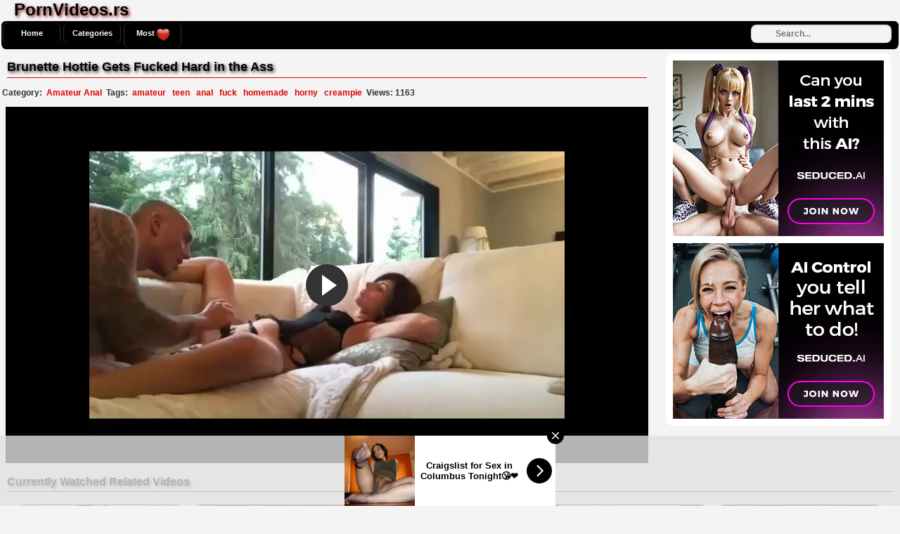

--- FILE ---
content_type: text/html; charset=UTF-8
request_url: http://www.pornvideos.rs/video/brunette-hottie-gets-fucked-hard-in-the-ass
body_size: 20331
content:
<!DOCTYPE html PUBLIC "-//W3C//DTD XHTML 1.0 Transitional//EN"
	"http://www.w3.org/TR/xhtml1/DTD/xhtml1-transitional.dtd">
<html xmlns="http://www.w3.org/1999/xhtml" lang="en">
<head>
    <meta name="viewport" content="width=device-width, initial-scale=1, maximum-scale=1, user-scalable=no" />
	<meta http-equiv="Content-Type" content="text/html; charset=UTF-8" />
	<title>Brunette Hottie Gets Fucked Hard in the Ass - PornVideos.rs</title>
	<meta name="description" content="Watch Brunette Hottie Gets Fucked Hard in the Ass at PornVideos.rs. Enjoy and have a lots of cum!" />
    <link rel="canonical" href="http://www.pornvideos.rs/video/brunette-hottie-gets-fucked-hard-in-the-ass" />
	<link rel="alternate" type="application/rss+xml" title="PornVideos.rs - RSS Feed" href="http://www.pornvideos.rs/rss" />
	<meta property="og:site_name" content="PornVideos.rs" />
	<meta property="og:video:url" content="http://www.pornvideos.rs/video/brunette-hottie-gets-fucked-hard-in-the-ass" />
	<meta property="og:title" content="Brunette Hottie Gets Fucked Hard in the Ass" />
	<meta property="og:type" content="video.movie" />
	<meta property="og:image" content="http://www.pornvideos.rs/thumbs/6156931f35083facf698d94d7864843f.jpg" />
	<meta property="og:video:type" content="text/html" />
			<style media="screen" type="text/css">
.clearfix {display: inline-block;}
.clearfix:after {content: "."; display: block; clear: both; visibility: hidden; line-height: 0; height: 0;}  
html[xmlns] .clearfix {display: block;}  
* html .clearfix {height: 1%;}
/* @za vece stvari da nestaju */
html, body {overflow-x: hidden;}
p {margin-top: 0; margin-bottom: 5px;}
p1 {margin-top: 0; margin-bottom: 5px;color:#303030;}
a {color: #303030; text-decoration: none;}
a:hover {color: #000;}
a:visited {color: #757373; text-decoration: underline;}
body {margin: 0;padding: 0;overflow:hidden;overflow:hidden;background: #f4f4f4;font: 0.8em "Lucida Grande", Lucida, Verdana, sans-serif; color: white;}
.header {background: #000; max-width: 100%; height: 36px; margin-top: 1px;padding-top: 2px; margin-left: auto; margin-right: auto; border: none;}
.main {max-width: 100%; margin: auto; border-top-style: none;}
.footer {text-align: center; max-width: 972px; background-color: #000; margin: 0 auto 20px; border: 1px solid #303030; border-top-style: none; padding: 3px; color: white; font-size: 10px; border-radius:8px;-webkit-border-radius:8px;-moz-border-radius:8px;}
.nav {max-width: 100%; background-color: #000; margin: auto; border: 2px solid #f4f4f4; border-bottom-style: none; border-radius:8px;-webkit-border-radius:8px;-moz-border-radius:8px;}
.nav ul {margin: 0;padding: 0;}
.nav ul li {display: block; float: left; text-align: center; color: white; font-weight: bold; font-size: 11px; text-decoration: none; width: 80px; margin: 2px; border: 1px solid #303030; border-top-style: none; border-bottom-style: none; border-radius:8px;-webkit-border-radius:8px;-moz-border-radius:8px;}
.nav ul li a {display: block; padding-top: 9px; color: white; padding-bottom: 9px;}
.nav ul li a:hover {background-color: #fff; color: #e00001; text-decoration: none; border: none; border-radius:8px;-webkit-border-radius:8px;-moz-border-radius:8px;}
.nav ul li a.on {background-color: #fff; color: #e00001; border: none; border-radius:8px;-webkit-border-radius:8px;-moz-border-radius:8px;}
.nav ul li.last {width: 100px;}
.contentblock {max-width:100%;}
.video {position: relative; padding-bottom: 56.25%; height: 0; overflow: hidden;}
.video iframe,
.video object,  
.video embed {position: absolute; top: 0; left: 0; width: 100%; height: 100%;}
.container {width: 16%;height: auto;display: inline-block;background: #fff;margin-bottom: 5px;border: 1px solid #d4d2d2;border-radius:8px;-webkit-border-radius:8px;-moz-border-radius:8px;}
.container:hover {border: 1px solid #e00001;background:#f4f4f4; border-radius:8px;-webkit-border-radius:8px;-moz-border-radius:8px;}
.leaderboard {width:728px;float: right;margin-right:4px;}
.videopage {width: 70%; max-width: 100%; margin-top: 5px; vertical-align: top;}
#video-id {width: 100%; height: calc(width * 0.5625);}
.videoright {height: auto;vertical-align: middle;border: medium none !important;border-radius: 10px;background-color: #fff;box-sizing: border-box;text-align: center;padding: 10px;margin-top: 6px;margin-left: 1%;}
.tagsbox{display:block;color:#303030;float:left;padding:3px;max-width:100%;font-size:12px;line-height:17px;}
.tagsbox a{display:block;float:none;display:inline;color:#e00001;font-weight:bold;padding:3px;}
.tagsbox a:hover{color:#fff;background-color:#303030;}
.titlebox {height: 38px; overflow: hidden; margin-bottom: none;margin-top: 10px;font-weight: bold; font-size: 11px;}
div.main h1 {font-size: 24px; margin-left:20px; margin-top: 0px; margin-bottom: 0px; max-width: 100%; color: #000; text-shadow:2px 2px 4px #7C0A0A;}
div.main h2 {font-size: 18px; border-bottom: 1px solid #CE0A0A;margin: 10px; max-width: 100%px; color: #000; padding-bottom: 4px;text-shadow:2px 2px 4px #2A2A2A;}
div.main h3 {font-size: 16px; border-bottom: 1px solid #CE0A0A;margin: 10px; max-width: 100%px; color: #000; padding-bottom: 4px;text-shadow:2px 2px 4px #2A2A2A;}
div.plugsblock {margin: 2px; display: inline-block; float: center; width: 1034;}
.plugthumb {width: 95%; max-width: 120%;position:relative;margin-top: 5px;height: auto;border:1px solid #e00001; border-radius:8px;-webkit-border-radius:8px;-moz-border-radius:8px;}
.plugthumb:hover {border:1px solid #fff; border-radius:8px;-webkit-border-radius:8px;-moz-border-radius:8px;box-shadow: 1px 1px 2px #000, 0 0 25px #711538, 0 0 5px #BD074C;}
.plugthumb img {width: 100%; max-width: 120%; height: auto; border-radius:8px;-webkit-border-radius:8px;-moz-border-radius:8px;}
.duration{position:absolute;bottom:5px;right:5px;border:none;background-color:rgba(0,0,0,0.7);color:#fff;padding:3px 5px;font-size:12px;border-radius:3px;-moz-border-radius:3px;-webkit-border-radius:3px;}
.views{display: inline-block;margin-right: 2px; float: right;margin-top: 1px; padding-bottom: 10px;font-weight: bold;}
.viewsgo{display: inline-block; float: right;margin-right: 8px; padding-bottom: 10px;}
.rating{display: inline-block; float: left; margin-left: 8px; padding-bottom: 10px;}
div.pagenav {margin: 10px 5px 20px;}
div.pagenav a {background-color: #9d0035; padding: 5px; font-size: 11px; color: #3e0014; font-weight: bold;}
div.pagenav a:hover {background-color: #1f000a; padding: 5px; font-size: 11px; color: #ea0154;}
.pagination{height:40px;margin:20px 0;}
.pagination ul{display:inline-block;*display:inline;*zoom:1;margin-left:0;margin-bottom:0;-webkit-border-radius:8px;-moz-border-radius:8px;border-radius:8px;-webkit-box-shadow:0 1px 2px rgba(0, 0, 0, 0.05);-moz-box-shadow:0 1px 2px rgba(0, 0, 0, 0.05);box-shadow:0 1px 2px rgba(0, 0, 0, 0.05);}
.pagination ul>li{display:inline;}
.pagination ul>li>a,.pagination ul>li>span{float:left;padding:0 14px;line-height:38px;color:#fff;font-weight:bold;text-decoration:none;background-color:#000;border:1px solid #303030;border-left-width:0;}
.pagination ul>li>a:hover,.pagination ul>.active>a,.pagination ul>.active>span{background-color:#fff;color: #e00001;}
.pagination ul>.active>a,.pagination ul>.active>span{color:#e00001;cursor:default;}
.pagination ul>.disabled>span,.pagination ul>.disabled>a,.pagination ul>.disabled>a:hover{color:#e00001;background-color:transparent;cursor:default;}
.pagination ul>li:first-child>a,.pagination ul>li:first-child>span{border-left-width:1px;-webkit-border-radius:8px 0 0 8px;-moz-border-radius:8px 0 0 8px;border-radius:8px 0 0 8px;}
.pagination ul>li:last-child>a,.pagination ul>li:last-child>span{-webkit-border-radius:0 8px 8px 0;-moz-border-radius:0 8px 8px 0;border-radius:0 8px 8px 0;}
.pagination-centered{text-align:center;}
#search {padding-top:5px;float: right;padding-right:10px;}
#search input[type="text"] {background: #f4f4f4;border: 0 none;font: bold 12px Arial,Helvetica,Sans-serif;color: #303030;width: 150px;padding: 6px 15px 6px 35px;-webkit-border-radius: 8px;-moz-border-radius: 8px;border-radius: 8px;text-shadow: 0 2px 2px y;-webkit-box-shadow: 0 1px 0 #e00001, 0 1px 3px #e00001 inset;-moz-box-shadow: 0 1px 0 #e00001, 0 1px 3px rgba(0, 0, 0, 0.2) inset;box-shadow: 0 1px 0 rgba(255, 255, 255, 0.1), 0 1px 3px rgba(0, 0, 0, 0.2) inset;-webkit-transition: all 0.7s ease 0s;-moz-transition: all 0.7s ease 0s;-o-transition: all 0.7s ease 0s;transition: all 0.7s ease 0s;}
#search input[type="text"]:focus {width: 200px;}
/* @media queries */
@media only screen and (max-width : 320px) {.container {width: 96%;min-width: 210px;}}
@media only screen and (min-width : 320px) and (max-width : 440px) {.container {width: 96%;}}
@media only screen and (min-width : 440px) and (max-width : 480px) {.container {width: 49%;}}
@media only screen and (min-width : 480px) and (max-width : 680px) {.container {width: 48%;}}
@media only screen and (min-width : 680px) and (max-width : 850px) {.container {width: 32%;}}
@media only screen and (min-width : 850px) and (max-width : 1112px) {.container {width: 24%;}}
@media only screen and (min-width : 1112px) and (max-width : 1328px) {.container {width: 19%;}}
@media (max-width: 2000px) {.videopage {width: -webkit-calc(100% - 350px);width: -moz-calc(100% - 350px);width: calc(100% - 350px);}}
@media (max-width: 790px) {.videopage {width: 100%;}}
@media (max-width: 1078px) {.tagsbox {max-width: 800px;}}
	</style></head>
<body>
<!-- Start Header -->
   	<div class="main clearfix">
		<h1>PornVideos.rs</h1>
	</div>
	<div class="nav clearfix">
		<ul>
					<li><a class="active" href="http://www.pornvideos.rs/">Home</a></li>
					<li><a class="active" href="http://www.pornvideos.rs/categories">Categories</a></li>
					<li><a class="active" href="http://www.pornvideos.rs/most_viewed">Most <img alt="Views" align="top" src="http://www.pornvideos.rs/images/heart.png" /></a></li>
	<div class="search">
<form action="http://www.pornvideos.rs/search" id="search" accept-charset="utf-8" id="contentsearch" name="contentsearch" method="post">
<input type="text" name="q" value="" class="form-control" id="q" size="100" maxlength="50" placeholder="Search...">  
</form>
	</div>
		</ul>
	</div><!-- Start Main -->
	<div class="main clearfix">
		<div class="contentblock">
<!-- Start Video -->
<div class="videopage" style="display: inline-block;">
	<div>
		<h2>Brunette Hottie Gets Fucked Hard in the Ass</h2>
	</div>
<div style="display: inline-block;">
	<div class="tagsbox">
		<strong>Category:</strong> <a href="http://www.pornvideos.rs/category/Amateur-Anal">Amateur Anal</a> <strong>Tags:</strong>  <span class="glyphicon glyphicon-tag"></span> <a href="http://www.pornvideos.rs/tag/amateur" title="amateur">amateur</a>  <span class="glyphicon glyphicon-tag"></span> <a href="http://www.pornvideos.rs/tag/teen" title="teen">teen</a>  <span class="glyphicon glyphicon-tag"></span> <a href="http://www.pornvideos.rs/tag/anal" title="anal">anal</a>  <span class="glyphicon glyphicon-tag"></span> <a href="http://www.pornvideos.rs/tag/fuck" title="fuck">fuck</a>  <span class="glyphicon glyphicon-tag"></span> <a href="http://www.pornvideos.rs/tag/homemade" title="homemade">homemade</a>  <span class="glyphicon glyphicon-tag"></span> <a href="http://www.pornvideos.rs/tag/horny" title="horny">horny</a>  <span class="glyphicon glyphicon-tag"></span> <a href="http://www.pornvideos.rs/tag/creampie" title="creampie">creampie</a>   <strong>Views: 1163</strong>
	</div>
</div>
		<div class="video">
			<iframe width="540" height="380" src="https://www.nonkporno.com/embed/brunette-hottie-gets-fucked-hard-in-the-ass.mp4" frameborder="0" allowfullscreen scrolling="no" seamless="seamless"></iframe>		</div>
</div>
<!-- Start Banners -->
<div class="videoright" style="display: inline-block;">
	<div style="margin-bottom: 10px;">
<!-- Start Banner 1 -->
<script async type="application/javascript" src="https://a.magsrv.com/ad-provider.js"></script> 
 <ins class="eas6a97888e2" data-zoneid="3811449"></ins> 
 <script>(AdProvider = window.AdProvider || []).push({"serve": {}});</script><!-- END Banner 1 -->
	</div>
	<div>
<!-- Start Banner 2 -->
<script async type="application/javascript" src="https://a.magsrv.com/ad-provider.js"></script> 
 <ins class="eas6a97888e10" data-zoneid="3811451"></ins> 
 <script>(AdProvider = window.AdProvider || []).push({"serve": {}});</script><!-- END Banner 2 -->
	</div>
</div>
</div>
<!-- Start More -->
		<h3>Currently Watched Related Videos</h3>
	<div class="plugsblock" align="center">
				<a href="http://www.pornvideos.rs/video/anal-for-money-on-the-parking-lot" title="Anal For Money On the Parking Lot">
	<div class="container">
		<div class="plugthumb">
			<img alt="Anal For Money On the Parking Lot" src="http://www.pornvideos.rs/thumbs/c964dcf81523077d3b710bab18ec8f0a.jpg" />
			<div class="duration">
				50:08			</div>
		</div>
		<div class="titlebox">
			Anal For Money On the Parking Lot		</div>
		<div style="height: 12px;">
			<div class="rating">
					<img alt="Rating" src="http://www.pornvideos.rs/images/five-star.png" />
			</div>
			<div class="views">
				<p>1540 <img alt="Views" src="http://www.pornvideos.rs/images/heart.png" /></p>
			</div>
		</div>
	</div>
			</a>
			<a href="http://www.pornvideos.rs/video/skinny-teen-fucked-in-the-ass-and-swallow-the-cum-at-the-end" title="Skinny Teen Fucked In The Ass And Swallow The Cum At The End">
	<div class="container">
		<div class="plugthumb">
			<img alt="Skinny Teen Fucked In The Ass And Swallow The Cum At The End" src="http://www.pornvideos.rs/thumbs/a7da74994d548af53b0cd732440d9dae.jpg" />
			<div class="duration">
				8:01			</div>
		</div>
		<div class="titlebox">
			Skinny Teen Fucked In The Ass And Swallow The Cum At The...		</div>
		<div style="height: 12px;">
			<div class="rating">
					<img alt="Rating" src="http://www.pornvideos.rs/images/five-star.png" />
			</div>
			<div class="views">
				<p>1325 <img alt="Views" src="http://www.pornvideos.rs/images/heart.png" /></p>
			</div>
		</div>
	</div>
			</a>
			<a href="http://www.pornvideos.rs/video/homemade-anal-and-pussy-fuck-with-amazing-teen-bubble-butt" title="Homemade Anal and Pussy Fuck With Amazing Teen Bubble Butt">
	<div class="container">
		<div class="plugthumb">
			<img alt="Homemade Anal and Pussy Fuck With Amazing Teen Bubble Butt" src="http://www.pornvideos.rs/thumbs/becc80aff7da44ce794c82f2149659cb.jpg" />
			<div class="duration">
				3:35			</div>
		</div>
		<div class="titlebox">
			Homemade Anal and Pussy Fuck With Amazing Teen Bubble Bu...		</div>
		<div style="height: 12px;">
			<div class="rating">
					<img alt="Rating" src="http://www.pornvideos.rs/images/five-star.png" />
			</div>
			<div class="views">
				<p>1168 <img alt="Views" src="http://www.pornvideos.rs/images/heart.png" /></p>
			</div>
		</div>
	</div>
			</a>
			<a href="http://www.pornvideos.rs/video/fuck-young-teen-in-tight-pussy-and-asshole-in-a-public-place" title="Fuck Young Teen In Tight Pussy And Asshole In A Public Place">
	<div class="container">
		<div class="plugthumb">
			<img alt="Fuck Young Teen In Tight Pussy And Asshole In A Public Place" src="http://www.pornvideos.rs/thumbs/ed14a6b06e334711f1d0f5aa23958690.jpg" />
			<div class="duration">
				9:37			</div>
		</div>
		<div class="titlebox">
			Fuck Young Teen In Tight Pussy And Asshole In A Public P...		</div>
		<div style="height: 12px;">
			<div class="rating">
					<img alt="Rating" src="http://www.pornvideos.rs/images/five-star.png" />
			</div>
			<div class="views">
				<p>1300 <img alt="Views" src="http://www.pornvideos.rs/images/heart.png" /></p>
			</div>
		</div>
	</div>
			</a>
			<a href="http://www.pornvideos.rs/video/horny-girlfriend-fucked-randomly-in-every-hole-and-facialized-at-the-end" title="Horny Girlfriend Fucked Randomly In Every Hole And Facialized At The End">
	<div class="container">
		<div class="plugthumb">
			<img alt="Horny Girlfriend Fucked Randomly In Every Hole And Facialized At The End" src="http://www.pornvideos.rs/thumbs/53caa53039911ca57efa9df4f5f76994.jpg" />
			<div class="duration">
				7:09			</div>
		</div>
		<div class="titlebox">
			Horny Girlfriend Fucked Randomly In Every Hole And Facia...		</div>
		<div style="height: 12px;">
			<div class="rating">
					<img alt="Rating" src="http://www.pornvideos.rs/images/five-star.png" />
			</div>
			<div class="views">
				<p>1871 <img alt="Views" src="http://www.pornvideos.rs/images/heart.png" /></p>
			</div>
		</div>
	</div>
			</a>
			<a href="http://www.pornvideos.rs/video/anal-could-hurt-if-you-are-taking-big-black-cock-in-your-ass" title="Anal Could Hurt If You Are Taking Big Black Cock In Your Ass">
	<div class="container">
		<div class="plugthumb">
			<img alt="Anal Could Hurt If You Are Taking Big Black Cock In Your Ass" src="http://www.pornvideos.rs/thumbs/971bd69c41010462b554bd485a115db7.jpg" />
			<div class="duration">
				5:33			</div>
		</div>
		<div class="titlebox">
			Anal Could Hurt If You Are Taking Big Black Cock In Your...		</div>
		<div style="height: 12px;">
			<div class="rating">
					<img alt="Rating" src="http://www.pornvideos.rs/images/five-star.png" />
			</div>
			<div class="views">
				<p>4421 <img alt="Views" src="http://www.pornvideos.rs/images/heart.png" /></p>
			</div>
		</div>
	</div>
			</a>
			<a href="http://www.pornvideos.rs/video/amateur-asian-teen-doesnt-like-anal" title="Amateur Asian Teen Doesnt Like Anal">
	<div class="container">
		<div class="plugthumb">
			<img alt="Amateur Asian Teen Doesnt Like Anal" src="http://www.pornvideos.rs/thumbs/8fb62a76c98892e5425639d7b9709dc3.jpg" />
			<div class="duration">
				10:59			</div>
		</div>
		<div class="titlebox">
			Amateur Asian Teen Doesnt Like Anal		</div>
		<div style="height: 12px;">
			<div class="rating">
					<img alt="Rating" src="http://www.pornvideos.rs/images/five-star.png" />
			</div>
			<div class="views">
				<p>6049 <img alt="Views" src="http://www.pornvideos.rs/images/heart.png" /></p>
			</div>
		</div>
	</div>
			</a>
			<a href="http://www.pornvideos.rs/video/painful-interracial-bbc-anal-fucking-with-no-mercy" title="Painful Interracial BBC Anal Fucking With No Mercy">
	<div class="container">
		<div class="plugthumb">
			<img alt="Painful Interracial BBC Anal Fucking With No Mercy" src="http://www.pornvideos.rs/thumbs/aa782762c157ce71665e9eb5d3f3c096.jpg" />
			<div class="duration">
				4:01			</div>
		</div>
		<div class="titlebox">
			Painful Interracial BBC Anal Fucking With No Mercy		</div>
		<div style="height: 12px;">
			<div class="rating">
					<img alt="Rating" src="http://www.pornvideos.rs/images/five-star.png" />
			</div>
			<div class="views">
				<p>7399 <img alt="Views" src="http://www.pornvideos.rs/images/heart.png" /></p>
			</div>
		</div>
	</div>
			</a>
			<a href="http://www.pornvideos.rs/video/hard-and-painful-interracial-anal-punishment-in-the-office" title="Hard and Painful Interracial Anal Punishment In The Office">
	<div class="container">
		<div class="plugthumb">
			<img alt="Hard and Painful Interracial Anal Punishment In The Office" src="http://www.pornvideos.rs/thumbs/563cde0473a2f358c05d0d1ced69d72f.jpg" />
			<div class="duration">
				20:55			</div>
		</div>
		<div class="titlebox">
			Hard and Painful Interracial Anal Punishment In The Offi...		</div>
		<div style="height: 12px;">
			<div class="rating">
					<img alt="Rating" src="http://www.pornvideos.rs/images/five-star.png" />
			</div>
			<div class="views">
				<p>6424 <img alt="Views" src="http://www.pornvideos.rs/images/heart.png" /></p>
			</div>
		</div>
	</div>
			</a>
			<a href="http://www.pornvideos.rs/video/blonde-gets-facialized-after-quick-anal-fucking" title="Blonde Gets Facialized After Quick Anal Fucking">
	<div class="container">
		<div class="plugthumb">
			<img alt="Blonde Gets Facialized After Quick Anal Fucking" src="http://www.pornvideos.rs/thumbs/92df29ce4eb2aa54bd3a908dfc739542.jpg" />
			<div class="duration">
				5:53			</div>
		</div>
		<div class="titlebox">
			Blonde Gets Facialized After Quick Anal Fucking		</div>
		<div style="height: 12px;">
			<div class="rating">
					<img alt="Rating" src="http://www.pornvideos.rs/images/five-star.png" />
			</div>
			<div class="views">
				<p>1103 <img alt="Views" src="http://www.pornvideos.rs/images/heart.png" /></p>
			</div>
		</div>
	</div>
			</a>
			<a href="http://www.pornvideos.rs/video/her-first-double-penetration-threesome" title="Her First Double Penetration Threesome">
	<div class="container">
		<div class="plugthumb">
			<img alt="Her First Double Penetration Threesome" src="http://www.pornvideos.rs/thumbs/8ebef9a1aca2d3a0c036bc6e77ec1918.jpg" />
			<div class="duration">
				6:51			</div>
		</div>
		<div class="titlebox">
			Her First Double Penetration Threesome		</div>
		<div style="height: 12px;">
			<div class="rating">
					<img alt="Rating" src="http://www.pornvideos.rs/images/five-star.png" />
			</div>
			<div class="views">
				<p>1424 <img alt="Views" src="http://www.pornvideos.rs/images/heart.png" /></p>
			</div>
		</div>
	</div>
			</a>
			<a href="http://www.pornvideos.rs/video/pound-her-ass-deep-on-the-couch" title="Pound Her Ass Deep On The Couch">
	<div class="container">
		<div class="plugthumb">
			<img alt="Pound Her Ass Deep On The Couch" src="http://www.pornvideos.rs/thumbs/a769ece10a435eed38bc13df9978ae91.jpg" />
			<div class="duration">
				4:19			</div>
		</div>
		<div class="titlebox">
			Pound Her Ass Deep On The Couch		</div>
		<div style="height: 12px;">
			<div class="rating">
					<img alt="Rating" src="http://www.pornvideos.rs/images/five-star.png" />
			</div>
			<div class="views">
				<p>1373 <img alt="Views" src="http://www.pornvideos.rs/images/heart.png" /></p>
			</div>
		</div>
	</div>
			</a>
			<a href="http://www.pornvideos.rs/video/fat-cock-destructed-her-ass" title="Fat Cock Destructed Her Ass">
	<div class="container">
		<div class="plugthumb">
			<img alt="Fat Cock Destructed Her Ass" src="http://www.pornvideos.rs/thumbs/2689c9979c80879c0cc96b321b5fbe6b.jpg" />
			<div class="duration">
				10:50			</div>
		</div>
		<div class="titlebox">
			Fat Cock Destructed Her Ass		</div>
		<div style="height: 12px;">
			<div class="rating">
					<img alt="Rating" src="http://www.pornvideos.rs/images/five-star.png" />
			</div>
			<div class="views">
				<p>1453 <img alt="Views" src="http://www.pornvideos.rs/images/heart.png" /></p>
			</div>
		</div>
	</div>
			</a>
			<a href="http://www.pornvideos.rs/video/mature-wife-fucked-doggystyle-in-asshole-and-pussy" title="Mature Wife Fucked Doggystyle In Asshole And Pussy">
	<div class="container">
		<div class="plugthumb">
			<img alt="Mature Wife Fucked Doggystyle In Asshole And Pussy" src="http://www.pornvideos.rs/thumbs/ff5116f097f8454df08d6a843f3e86c1.jpg" />
			<div class="duration">
				8:04			</div>
		</div>
		<div class="titlebox">
			Mature Wife Fucked Doggystyle In Asshole And Pussy		</div>
		<div style="height: 12px;">
			<div class="rating">
					<img alt="Rating" src="http://www.pornvideos.rs/images/five-star.png" />
			</div>
			<div class="views">
				<p>1289 <img alt="Views" src="http://www.pornvideos.rs/images/heart.png" /></p>
			</div>
		</div>
	</div>
			</a>
			<a href="http://www.pornvideos.rs/video/amateur-latin-couple-with-anal-sex-and-cumshot" title="Amateur Latin Couple With Anal Sex And Cumshot">
	<div class="container">
		<div class="plugthumb">
			<img alt="Amateur Latin Couple With Anal Sex And Cumshot" src="http://www.pornvideos.rs/thumbs/b6d47c7ddb6317efa8cd58dab75fb1ca.jpg" />
			<div class="duration">
				12:14			</div>
		</div>
		<div class="titlebox">
			Amateur Latin Couple With Anal Sex And Cumshot		</div>
		<div style="height: 12px;">
			<div class="rating">
					<img alt="Rating" src="http://www.pornvideos.rs/images/five-star.png" />
			</div>
			<div class="views">
				<p>1101 <img alt="Views" src="http://www.pornvideos.rs/images/heart.png" /></p>
			</div>
		</div>
	</div>
			</a>
			<a href="http://www.pornvideos.rs/video/anal-fuck-with-a-blonde-girlfriend-and-cum-in-her-asshole" title="Anal Fuck With A Blonde Girlfriend And Cum In Her Asshole">
	<div class="container">
		<div class="plugthumb">
			<img alt="Anal Fuck With A Blonde Girlfriend And Cum In Her Asshole" src="http://www.pornvideos.rs/thumbs/4af762bf5a6862b2ddcd23036a364708.jpg" />
			<div class="duration">
				18:03			</div>
		</div>
		<div class="titlebox">
			Anal Fuck With A Blonde Girlfriend And Cum In Her Asshol...		</div>
		<div style="height: 12px;">
			<div class="rating">
					<img alt="Rating" src="http://www.pornvideos.rs/images/five-star.png" />
			</div>
			<div class="views">
				<p>1817 <img alt="Views" src="http://www.pornvideos.rs/images/heart.png" /></p>
			</div>
		</div>
	</div>
			</a>
			<a href="http://www.pornvideos.rs/video/amateur-brunette-first-gets-facialed-then-hard-ass-fucked" title="Amateur Brunette First Gets Facialed Then Hard Ass Fucked">
	<div class="container">
		<div class="plugthumb">
			<img alt="Amateur Brunette First Gets Facialed Then Hard Ass Fucked" src="http://www.pornvideos.rs/thumbs/0d5e2d161398af1c53e9fa899eed9011.jpg" />
			<div class="duration">
				6:40			</div>
		</div>
		<div class="titlebox">
			Amateur Brunette First Gets Facialed Then Hard Ass Fucke...		</div>
		<div style="height: 12px;">
			<div class="rating">
					<img alt="Rating" src="http://www.pornvideos.rs/images/five-star.png" />
			</div>
			<div class="views">
				<p>1291 <img alt="Views" src="http://www.pornvideos.rs/images/heart.png" /></p>
			</div>
		</div>
	</div>
			</a>
			<a href="http://www.pornvideos.rs/video/hard-anal-quickie-with-wife-in-bathroom-and-cum-in-mouth" title="Hard Anal Quickie With Wife In Bathroom and Cum In Mouth">
	<div class="container">
		<div class="plugthumb">
			<img alt="Hard Anal Quickie With Wife In Bathroom and Cum In Mouth" src="http://www.pornvideos.rs/thumbs/d23bb977caf73371839ead5431b91656.jpg" />
			<div class="duration">
				2:51			</div>
		</div>
		<div class="titlebox">
			Hard Anal Quickie With Wife In Bathroom and Cum In Mouth		</div>
		<div style="height: 12px;">
			<div class="rating">
					<img alt="Rating" src="http://www.pornvideos.rs/images/five-star.png" />
			</div>
			<div class="views">
				<p>1941 <img alt="Views" src="http://www.pornvideos.rs/images/heart.png" /></p>
			</div>
		</div>
	</div>
			</a>
			<a href="http://www.pornvideos.rs/video/fucking-wife-in-asshole-and-cum-in-her-mouth" title="Fucking Wife In Asshole And Cum In Her Mouth">
	<div class="container">
		<div class="plugthumb">
			<img alt="Fucking Wife In Asshole And Cum In Her Mouth" src="http://www.pornvideos.rs/thumbs/4b464f6a2019548af0f0afe77ded4f70.jpg" />
			<div class="duration">
				6:01			</div>
		</div>
		<div class="titlebox">
			Fucking Wife In Asshole And Cum In Her Mouth		</div>
		<div style="height: 12px;">
			<div class="rating">
					<img alt="Rating" src="http://www.pornvideos.rs/images/five-star.png" />
			</div>
			<div class="views">
				<p>1211 <img alt="Views" src="http://www.pornvideos.rs/images/heart.png" /></p>
			</div>
		</div>
	</div>
			</a>
			<a href="http://www.pornvideos.rs/video/tattooed-teen-riding-a-fake-cock" title="Tattooed teen riding a fake cock">
	<div class="container">
		<div class="plugthumb">
			<img alt="Tattooed teen riding a fake cock" src="http://www.pornvideos.rs/thumbs/e78b14823ef64a774e34bf96bf49a956.jpg" />
			<div class="duration">
				10:23			</div>
		</div>
		<div class="titlebox">
			Tattooed teen riding a fake cock		</div>
		<div style="height: 12px;">
			<div class="rating">
					<img alt="Rating" src="http://www.pornvideos.rs/images/five-star.png" />
			</div>
			<div class="views">
				<p>1157 <img alt="Views" src="http://www.pornvideos.rs/images/heart.png" /></p>
			</div>
		</div>
	</div>
			</a>
			<a href="http://www.pornvideos.rs/video/arab-wife-anal-doggystyled-and-gets-sperm-all-over-her-booty" title="Arab Wife Anal Doggystyled And Gets Sperm All Over Her Booty">
	<div class="container">
		<div class="plugthumb">
			<img alt="Arab Wife Anal Doggystyled And Gets Sperm All Over Her Booty" src="http://www.pornvideos.rs/thumbs/96d72ad48aebeaffd4b0428733b0bb68.jpg" />
			<div class="duration">
				1:03			</div>
		</div>
		<div class="titlebox">
			Arab Wife Anal Doggystyled And Gets Sperm All Over Her B...		</div>
		<div style="height: 12px;">
			<div class="rating">
					<img alt="Rating" src="http://www.pornvideos.rs/images/five-star.png" />
			</div>
			<div class="views">
				<p>1271 <img alt="Views" src="http://www.pornvideos.rs/images/heart.png" /></p>
			</div>
		</div>
	</div>
			</a>
			<a href="http://www.pornvideos.rs/video/amateur-brunette-gets-painful-assfucking" title="Amateur Brunette Gets Painful Assfucking">
	<div class="container">
		<div class="plugthumb">
			<img alt="Amateur Brunette Gets Painful Assfucking" src="http://www.pornvideos.rs/thumbs/171f7f15f847847142c7a9cbf3fcd2e4.jpg" />
			<div class="duration">
				5:03			</div>
		</div>
		<div class="titlebox">
			Amateur Brunette Gets Painful Assfucking		</div>
		<div style="height: 12px;">
			<div class="rating">
					<img alt="Rating" src="http://www.pornvideos.rs/images/five-star.png" />
			</div>
			<div class="views">
				<p>5154 <img alt="Views" src="http://www.pornvideos.rs/images/heart.png" /></p>
			</div>
		</div>
	</div>
			</a>
			<a href="http://www.pornvideos.rs/video/dude-cumed-all-over-gf-face-and-tits-after-quick-anal" title="Dude Cumed All Over GF Face And Tits After Quick Anal">
	<div class="container">
		<div class="plugthumb">
			<img alt="Dude Cumed All Over GF Face And Tits After Quick Anal" src="http://www.pornvideos.rs/thumbs/d4a4512126748cd1bd15a301fdf40f5d.jpg" />
			<div class="duration">
				1:40			</div>
		</div>
		<div class="titlebox">
			Dude Cumed All Over GF Face And Tits After Quick Anal		</div>
		<div style="height: 12px;">
			<div class="rating">
					<img alt="Rating" src="http://www.pornvideos.rs/images/five-star.png" />
			</div>
			<div class="views">
				<p>1141 <img alt="Views" src="http://www.pornvideos.rs/images/heart.png" /></p>
			</div>
		</div>
	</div>
			</a>
			<a href="http://www.pornvideos.rs/video/brunette-teen-received-dick-deep-into-her-ass" title="Brunette Teen Received Dick Deep Into Her Ass">
	<div class="container">
		<div class="plugthumb">
			<img alt="Brunette Teen Received Dick Deep Into Her Ass" src="http://www.pornvideos.rs/thumbs/ff670908316c2497803a2580c69480d2.jpg" />
			<div class="duration">
				9:07			</div>
		</div>
		<div class="titlebox">
			Brunette Teen Received Dick Deep Into Her Ass		</div>
		<div style="height: 12px;">
			<div class="rating">
					<img alt="Rating" src="http://www.pornvideos.rs/images/five-star.png" />
			</div>
			<div class="views">
				<p>1156 <img alt="Views" src="http://www.pornvideos.rs/images/heart.png" /></p>
			</div>
		</div>
	</div>
			</a>
			<a href="http://www.pornvideos.rs/video/sexy-chick-gets-her-pussy-so-wet" title="Sexy Chick Gets Her Pussy So Wet">
	<div class="container">
		<div class="plugthumb">
			<img alt="Sexy Chick Gets Her Pussy So Wet" src="http://www.pornvideos.rs/thumbs/68f77d1aa6763d5893250b603cfc8e98.jpg" />
			<div class="duration">
				11:01			</div>
		</div>
		<div class="titlebox">
			Sexy Chick Gets Her Pussy So Wet		</div>
		<div style="height: 12px;">
			<div class="rating">
					<img alt="Rating" src="http://www.pornvideos.rs/images/five-star.png" />
			</div>
			<div class="views">
				<p>1105 <img alt="Views" src="http://www.pornvideos.rs/images/heart.png" /></p>
			</div>
		</div>
	</div>
			</a>
			<a href="http://www.pornvideos.rs/video/cute-brunette-moans-while-she-was-banged-in-her-asshole" title="Cute Brunette Moans While She Was Banged In Her Asshole">
	<div class="container">
		<div class="plugthumb">
			<img alt="Cute Brunette Moans While She Was Banged In Her Asshole" src="http://www.pornvideos.rs/thumbs/7c05834ee92d02029b74de05da09412f.jpg" />
			<div class="duration">
				5:00			</div>
		</div>
		<div class="titlebox">
			Cute Brunette Moans While She Was Banged In Her Asshole		</div>
		<div style="height: 12px;">
			<div class="rating">
					<img alt="Rating" src="http://www.pornvideos.rs/images/five-star.png" />
			</div>
			<div class="views">
				<p>1074 <img alt="Views" src="http://www.pornvideos.rs/images/heart.png" /></p>
			</div>
		</div>
	</div>
			</a>
			<a href="http://www.pornvideos.rs/video/guy-banged-up-his-ebony-wife-ass" title="Guy Banged Up His Ebony Wife Ass">
	<div class="container">
		<div class="plugthumb">
			<img alt="Guy Banged Up His Ebony Wife Ass" src="http://www.pornvideos.rs/thumbs/e896dc9087944b88de06793fb69e087f.jpg" />
			<div class="duration">
				28:55			</div>
		</div>
		<div class="titlebox">
			Guy Banged Up His Ebony Wife Ass		</div>
		<div style="height: 12px;">
			<div class="rating">
					<img alt="Rating" src="http://www.pornvideos.rs/images/five-star.png" />
			</div>
			<div class="views">
				<p>1379 <img alt="Views" src="http://www.pornvideos.rs/images/heart.png" /></p>
			</div>
		</div>
	</div>
			</a>
			<a href="http://www.pornvideos.rs/video/awesome-homemade-bubble-butt-anal-fuck" title="Awesome Homemade Bubble Butt Anal Fuck">
	<div class="container">
		<div class="plugthumb">
			<img alt="Awesome Homemade Bubble Butt Anal Fuck" src="http://www.pornvideos.rs/thumbs/fcac70baa9a1fe2d85073fdc9eec21ec.jpg" />
			<div class="duration">
				16:05			</div>
		</div>
		<div class="titlebox">
			Awesome Homemade Bubble Butt Anal Fuck		</div>
		<div style="height: 12px;">
			<div class="rating">
					<img alt="Rating" src="http://www.pornvideos.rs/images/five-star.png" />
			</div>
			<div class="views">
				<p>2355 <img alt="Views" src="http://www.pornvideos.rs/images/heart.png" /></p>
			</div>
		</div>
	</div>
			</a>
			<a href="http://www.pornvideos.rs/video/kinky-wife-anal-sex-homemade" title="Kinky Wife Anal Sex Homemade">
	<div class="container">
		<div class="plugthumb">
			<img alt="Kinky Wife Anal Sex Homemade" src="http://www.pornvideos.rs/thumbs/bf82670d2c07c27516c6043e89158b58.jpg" />
			<div class="duration">
				8:45			</div>
		</div>
		<div class="titlebox">
			Kinky Wife Anal Sex Homemade		</div>
		<div style="height: 12px;">
			<div class="rating">
					<img alt="Rating" src="http://www.pornvideos.rs/images/five-star.png" />
			</div>
			<div class="views">
				<p>4064 <img alt="Views" src="http://www.pornvideos.rs/images/heart.png" /></p>
			</div>
		</div>
	</div>
			</a>
			<a href="http://www.pornvideos.rs/video/busty-brunette-slut-loves-a-fat-cock-up-her-ass" title="Busty brunette slut loves a fat cock up her ass">
	<div class="container">
		<div class="plugthumb">
			<img alt="Busty brunette slut loves a fat cock up her ass" src="http://www.pornvideos.rs/thumbs/1e370fd6fcb5624f0b3cfa7859fa04b3.jpg" />
			<div class="duration">
				5:05			</div>
		</div>
		<div class="titlebox">
			Busty brunette slut loves a fat cock up her ass		</div>
		<div style="height: 12px;">
			<div class="rating">
					<img alt="Rating" src="http://www.pornvideos.rs/images/five-star.png" />
			</div>
			<div class="views">
				<p>1150 <img alt="Views" src="http://www.pornvideos.rs/images/heart.png" /></p>
			</div>
		</div>
	</div>
			</a>
			<a href="http://www.pornvideos.rs/video/schoolgirl-anal-sex-like-a-boss" title="Schoolgirl Anal Sex Like A Boss">
	<div class="container">
		<div class="plugthumb">
			<img alt="Schoolgirl Anal Sex Like A Boss" src="http://www.pornvideos.rs/thumbs/67be1ea1134e286c6204f79b8657e7ed.jpg" />
			<div class="duration">
				1:04			</div>
		</div>
		<div class="titlebox">
			Schoolgirl Anal Sex Like A Boss		</div>
		<div style="height: 12px;">
			<div class="rating">
					<img alt="Rating" src="http://www.pornvideos.rs/images/five-star.png" />
			</div>
			<div class="views">
				<p>1061 <img alt="Views" src="http://www.pornvideos.rs/images/heart.png" /></p>
			</div>
		</div>
	</div>
			</a>
			<a href="http://www.pornvideos.rs/video/stunning-teen-in-black-leather-gets-anal-creampie" title="Stunning Teen In Black Leather Gets Anal Creampie">
	<div class="container">
		<div class="plugthumb">
			<img alt="Stunning Teen In Black Leather Gets Anal Creampie" src="http://www.pornvideos.rs/thumbs/901d45ea89c828ac3bab54c5cb4166c3.jpg" />
			<div class="duration">
				10:09			</div>
		</div>
		<div class="titlebox">
			Stunning Teen In Black Leather Gets Anal Creampie		</div>
		<div style="height: 12px;">
			<div class="rating">
					<img alt="Rating" src="http://www.pornvideos.rs/images/five-star.png" />
			</div>
			<div class="views">
				<p>1097 <img alt="Views" src="http://www.pornvideos.rs/images/heart.png" /></p>
			</div>
		</div>
	</div>
			</a>
			<a href="http://www.pornvideos.rs/video/amateur-white-cuckold-wife-gets-her-asshole-totally-destroyed-with-bbc-homemade" title="Amateur White Cuckold Wife Gets Her Asshole Totally Destroyed With BBC Homemade">
	<div class="container">
		<div class="plugthumb">
			<img alt="Amateur White Cuckold Wife Gets Her Asshole Totally Destroyed With BBC Homemade" src="http://www.pornvideos.rs/thumbs/809f29f95f23cf86d2a8f78733ed217a.jpg" />
			<div class="duration">
				13:31			</div>
		</div>
		<div class="titlebox">
			Amateur White Cuckold Wife Gets Her Asshole Totally Dest...		</div>
		<div style="height: 12px;">
			<div class="rating">
					<img alt="Rating" src="http://www.pornvideos.rs/images/five-star.png" />
			</div>
			<div class="views">
				<p>1728 <img alt="Views" src="http://www.pornvideos.rs/images/heart.png" /></p>
			</div>
		</div>
	</div>
			</a>
			<a href="http://www.pornvideos.rs/video/naughty-teen-receives-a-big-dick-in-her-tight-asshole" title="Naughty Teen Receives A Big Dick In Her Tight Asshole">
	<div class="container">
		<div class="plugthumb">
			<img alt="Naughty Teen Receives A Big Dick In Her Tight Asshole" src="http://www.pornvideos.rs/thumbs/7ec9b87b078e57ae8c3e356e551d0bc4.jpg" />
			<div class="duration">
				14:25			</div>
		</div>
		<div class="titlebox">
			Naughty Teen Receives A Big Dick In Her Tight Asshole		</div>
		<div style="height: 12px;">
			<div class="rating">
					<img alt="Rating" src="http://www.pornvideos.rs/images/five-star.png" />
			</div>
			<div class="views">
				<p>2479 <img alt="Views" src="http://www.pornvideos.rs/images/heart.png" /></p>
			</div>
		</div>
	</div>
			</a>
			<a href="http://www.pornvideos.rs/video/teen-anal-fucked-in-airplane-toilet" title="Teen Anal Fucked In Airplane Toilet">
	<div class="container">
		<div class="plugthumb">
			<img alt="Teen Anal Fucked In Airplane Toilet" src="http://www.pornvideos.rs/thumbs/355126ba71795b0362cdc9edd8a9fd99.jpg" />
			<div class="duration">
				1:46			</div>
		</div>
		<div class="titlebox">
			Teen Anal Fucked In Airplane Toilet		</div>
		<div style="height: 12px;">
			<div class="rating">
					<img alt="Rating" src="http://www.pornvideos.rs/images/five-star.png" />
			</div>
			<div class="views">
				<p>5477 <img alt="Views" src="http://www.pornvideos.rs/images/heart.png" /></p>
			</div>
		</div>
	</div>
			</a>
			<a href="http://www.pornvideos.rs/video/amateur-brunette-loves-deep-ass-fucking-and-filling-her-asshole-with-sticky-jizz" title="Amateur Brunette Loves Deep Ass Fucking And Filling Her Asshole With Sticky Jizz">
	<div class="container">
		<div class="plugthumb">
			<img alt="Amateur Brunette Loves Deep Ass Fucking And Filling Her Asshole With Sticky Jizz" src="http://www.pornvideos.rs/thumbs/0458dbba0f89ab2240f099e52fb2c334.jpg" />
			<div class="duration">
				10:25			</div>
		</div>
		<div class="titlebox">
			Amateur Brunette Loves Deep Ass Fucking And Filling Her ...		</div>
		<div style="height: 12px;">
			<div class="rating">
					<img alt="Rating" src="http://www.pornvideos.rs/images/five-star.png" />
			</div>
			<div class="views">
				<p>1239 <img alt="Views" src="http://www.pornvideos.rs/images/heart.png" /></p>
			</div>
		</div>
	</div>
			</a>
			<a href="http://www.pornvideos.rs/video/anal-loving-wife-rides-husbands-cock-with-ass" title="Anal Loving Wife Rides Husbands Cock With Ass">
	<div class="container">
		<div class="plugthumb">
			<img alt="Anal Loving Wife Rides Husbands Cock With Ass" src="http://www.pornvideos.rs/thumbs/dadf015b0f21553bb830c7d86241cffb.jpg" />
			<div class="duration">
				15:21			</div>
		</div>
		<div class="titlebox">
			Anal Loving Wife Rides Husbands Cock With Ass		</div>
		<div style="height: 12px;">
			<div class="rating">
					<img alt="Rating" src="http://www.pornvideos.rs/images/five-star.png" />
			</div>
			<div class="views">
				<p>1142 <img alt="Views" src="http://www.pornvideos.rs/images/heart.png" /></p>
			</div>
		</div>
	</div>
			</a>
			<a href="http://www.pornvideos.rs/video/hot-amateur-college-teen-awesome-anal-fuck" title="Hot Amateur College Teen Awesome Anal Fuck">
	<div class="container">
		<div class="plugthumb">
			<img alt="Hot Amateur College Teen Awesome Anal Fuck" src="http://www.pornvideos.rs/thumbs/0ae5d423d6fd116068a2db8026bbf692.jpg" />
			<div class="duration">
				3:03			</div>
		</div>
		<div class="titlebox">
			Hot Amateur College Teen Awesome Anal Fuck		</div>
		<div style="height: 12px;">
			<div class="rating">
					<img alt="Rating" src="http://www.pornvideos.rs/images/five-star.png" />
			</div>
			<div class="views">
				<p>2265 <img alt="Views" src="http://www.pornvideos.rs/images/heart.png" /></p>
			</div>
		</div>
	</div>
			</a>
			<a href="http://www.pornvideos.rs/video/homemade-amateur-anal-pissing" title="Homemade Amateur Anal Pissing">
	<div class="container">
		<div class="plugthumb">
			<img alt="Homemade Amateur Anal Pissing" src="http://www.pornvideos.rs/thumbs/ae51bb85f9977a2a3b129072f4e7fce3.jpg" />
			<div class="duration">
				3:23			</div>
		</div>
		<div class="titlebox">
			Homemade Amateur Anal Pissing		</div>
		<div style="height: 12px;">
			<div class="rating">
					<img alt="Rating" src="http://www.pornvideos.rs/images/five-star.png" />
			</div>
			<div class="views">
				<p>2211 <img alt="Views" src="http://www.pornvideos.rs/images/heart.png" /></p>
			</div>
		</div>
	</div>
			</a>
			<a href="http://www.pornvideos.rs/video/drunk-college-girl-after-graduation-party-fucked-on-bed" title="Drunk College Girl After Graduation Party Fucked on Bed">
	<div class="container">
		<div class="plugthumb">
			<img alt="Drunk College Girl After Graduation Party Fucked on Bed" src="http://www.pornvideos.rs/thumbs/b53fb868ab4200244c26affaadb65c7e.jpg" />
			<div class="duration">
				11:13			</div>
		</div>
		<div class="titlebox">
			Drunk College Girl After Graduation Party Fucked on Bed		</div>
		<div style="height: 12px;">
			<div class="rating">
					<img alt="Rating" src="http://www.pornvideos.rs/images/five-star.png" />
			</div>
			<div class="views">
				<p>7281 <img alt="Views" src="http://www.pornvideos.rs/images/heart.png" /></p>
			</div>
		</div>
	</div>
			</a>
			<a href="http://www.pornvideos.rs/video/swedish-amateur-cuckold-moaning-loud-while-being-hard-fucked-in-both-holes" title="Swedish Amateur Cuckold Moaning Loud While Being Hard Fucked In Both Holes">
	<div class="container">
		<div class="plugthumb">
			<img alt="Swedish Amateur Cuckold Moaning Loud While Being Hard Fucked In Both Holes" src="http://www.pornvideos.rs/thumbs/2a39d8ff25817ee4f0658af8cbddeb07.jpg" />
			<div class="duration">
				12:02			</div>
		</div>
		<div class="titlebox">
			Swedish Amateur Cuckold Moaning Loud While Being Hard Fu...		</div>
		<div style="height: 12px;">
			<div class="rating">
					<img alt="Rating" src="http://www.pornvideos.rs/images/five-star.png" />
			</div>
			<div class="views">
				<p>4259 <img alt="Views" src="http://www.pornvideos.rs/images/heart.png" /></p>
			</div>
		</div>
	</div>
			</a>
			<a href="http://www.pornvideos.rs/video/painful-anal-fuck-for-a-cute-girl" title="Painful Anal Fuck For A Cute Girl">
	<div class="container">
		<div class="plugthumb">
			<img alt="Painful Anal Fuck For A Cute Girl" src="http://www.pornvideos.rs/thumbs/ccf70231fed6a3321b56a268c6eb14df.jpg" />
			<div class="duration">
				8:20			</div>
		</div>
		<div class="titlebox">
			Painful Anal Fuck For A Cute Girl		</div>
		<div style="height: 12px;">
			<div class="rating">
					<img alt="Rating" src="http://www.pornvideos.rs/images/five-star.png" />
			</div>
			<div class="views">
				<p>2734 <img alt="Views" src="http://www.pornvideos.rs/images/heart.png" /></p>
			</div>
		</div>
	</div>
			</a>
			<a href="http://www.pornvideos.rs/video/painful-anal-fuck-and-cum-in-her-mouth-for-a-naughty-brunette-teen" title="Painful Anal Fuck And Cum In Her Mouth For a Naughty Brunette Teen">
	<div class="container">
		<div class="plugthumb">
			<img alt="Painful Anal Fuck And Cum In Her Mouth For a Naughty Brunette Teen" src="http://www.pornvideos.rs/thumbs/607601347b265ac21793a6bfb837935e.jpg" />
			<div class="duration">
				8:50			</div>
		</div>
		<div class="titlebox">
			Painful Anal Fuck And Cum In Her Mouth For a Naughty Bru...		</div>
		<div style="height: 12px;">
			<div class="rating">
					<img alt="Rating" src="http://www.pornvideos.rs/images/five-star.png" />
			</div>
			<div class="views">
				<p>1108 <img alt="Views" src="http://www.pornvideos.rs/images/heart.png" /></p>
			</div>
		</div>
	</div>
			</a>
			<a href="http://www.pornvideos.rs/video/anal-fucking-on-web-camera" title="Anal Fucking on Web Camera">
	<div class="container">
		<div class="plugthumb">
			<img alt="Anal Fucking on Web Camera" src="http://www.pornvideos.rs/thumbs/90e425aff32d930d8e5c107bffb534eb.jpg" />
			<div class="duration">
				8:44			</div>
		</div>
		<div class="titlebox">
			Anal Fucking on Web Camera		</div>
		<div style="height: 12px;">
			<div class="rating">
					<img alt="Rating" src="http://www.pornvideos.rs/images/five-star.png" />
			</div>
			<div class="views">
				<p>1210 <img alt="Views" src="http://www.pornvideos.rs/images/heart.png" /></p>
			</div>
		</div>
	</div>
			</a>
			<a href="http://www.pornvideos.rs/video/gorgeous-amateur-girl-gets-hard-anal-fucked-at-home" title="Gorgeous Amateur Girl Gets Hard Anal Fucked At Home">
	<div class="container">
		<div class="plugthumb">
			<img alt="Gorgeous Amateur Girl Gets Hard Anal Fucked At Home" src="http://www.pornvideos.rs/thumbs/67bb75d79dc955a941c892ebb402fa7c.jpg" />
			<div class="duration">
				6:15			</div>
		</div>
		<div class="titlebox">
			Gorgeous Amateur Girl Gets Hard Anal Fucked At Home		</div>
		<div style="height: 12px;">
			<div class="rating">
					<img alt="Rating" src="http://www.pornvideos.rs/images/five-star.png" />
			</div>
			<div class="views">
				<p>1897 <img alt="Views" src="http://www.pornvideos.rs/images/heart.png" /></p>
			</div>
		</div>
	</div>
			</a>
			<a href="http://www.pornvideos.rs/video/wife-wants-dildo-in-pussy-while-having-cock-in-ass" title="Wife Wants Dildo In Pussy While Having Cock In Ass">
	<div class="container">
		<div class="plugthumb">
			<img alt="Wife Wants Dildo In Pussy While Having Cock In Ass" src="http://www.pornvideos.rs/thumbs/5602ce86da11ad1aa67391a2f47ca3ed.jpg" />
			<div class="duration">
				1:13			</div>
		</div>
		<div class="titlebox">
			Wife Wants Dildo In Pussy While Having Cock In Ass		</div>
		<div style="height: 12px;">
			<div class="rating">
					<img alt="Rating" src="http://www.pornvideos.rs/images/five-star.png" />
			</div>
			<div class="views">
				<p>1841 <img alt="Views" src="http://www.pornvideos.rs/images/heart.png" /></p>
			</div>
		</div>
	</div>
			</a>
			<a href="http://www.pornvideos.rs/video/chubby-amateur-wife-anal-fuck" title="Chubby Amateur Wife Anal Fuck">
	<div class="container">
		<div class="plugthumb">
			<img alt="Chubby Amateur Wife Anal Fuck" src="http://www.pornvideos.rs/thumbs/7d53909d6b7cbc373eacab800f5ab3e1.jpg" />
			<div class="duration">
				2:04			</div>
		</div>
		<div class="titlebox">
			Chubby Amateur Wife Anal Fuck		</div>
		<div style="height: 12px;">
			<div class="rating">
					<img alt="Rating" src="http://www.pornvideos.rs/images/five-star.png" />
			</div>
			<div class="views">
				<p>3145 <img alt="Views" src="http://www.pornvideos.rs/images/heart.png" /></p>
			</div>
		</div>
	</div>
			</a>
			<a href="http://www.pornvideos.rs/video/amateur-skinny-asian-teen-painful-anal-fuck" title="Amateur Skinny Asian Teen Painful Anal Fuck">
	<div class="container">
		<div class="plugthumb">
			<img alt="Amateur Skinny Asian Teen Painful Anal Fuck" src="http://www.pornvideos.rs/thumbs/35d1573a36ff54cd56deb1fdce37b861.jpg" />
			<div class="duration">
				12:05			</div>
		</div>
		<div class="titlebox">
			Amateur Skinny Asian Teen Painful Anal Fuck		</div>
		<div style="height: 12px;">
			<div class="rating">
					<img alt="Rating" src="http://www.pornvideos.rs/images/five-star.png" />
			</div>
			<div class="views">
				<p>15220 <img alt="Views" src="http://www.pornvideos.rs/images/heart.png" /></p>
			</div>
		</div>
	</div>
			</a>
			<a href="http://www.pornvideos.rs/video/brunette-fucked-in-wet-pussy-and-asshole-at-some-abandoned-shop" title="Brunette Fucked In Wet Pussy And Asshole At Some Abandoned Shop">
	<div class="container">
		<div class="plugthumb">
			<img alt="Brunette Fucked In Wet Pussy And Asshole At Some Abandoned Shop" src="http://www.pornvideos.rs/thumbs/da3273a8983a25df844f187a1f9e9976.jpg" />
			<div class="duration">
				9:33			</div>
		</div>
		<div class="titlebox">
			Brunette Fucked In Wet Pussy And Asshole At Some Abandon...		</div>
		<div style="height: 12px;">
			<div class="rating">
					<img alt="Rating" src="http://www.pornvideos.rs/images/five-star.png" />
			</div>
			<div class="views">
				<p>1151 <img alt="Views" src="http://www.pornvideos.rs/images/heart.png" /></p>
			</div>
		</div>
	</div>
			</a>
			<a href="http://www.pornvideos.rs/video/italian-round-ass-hottie-anal-fucked-by-very-potent-man" title="Italian Round Ass Hottie Anal Fucked By Very Potent Man">
	<div class="container">
		<div class="plugthumb">
			<img alt="Italian Round Ass Hottie Anal Fucked By Very Potent Man" src="http://www.pornvideos.rs/thumbs/cc07e75f7e4b0f33ed3c9ee63a7a04a6.jpg" />
			<div class="duration">
				19:58			</div>
		</div>
		<div class="titlebox">
			Italian Round Ass Hottie Anal Fucked By Very Potent Man		</div>
		<div style="height: 12px;">
			<div class="rating">
					<img alt="Rating" src="http://www.pornvideos.rs/images/five-star.png" />
			</div>
			<div class="views">
				<p>2131 <img alt="Views" src="http://www.pornvideos.rs/images/heart.png" /></p>
			</div>
		</div>
	</div>
			</a>
			<a href="http://www.pornvideos.rs/video/amateur-brunette-fucked-anal-in-a-pov-style" title="Amateur Brunette Fucked Anal In A POV Style">
	<div class="container">
		<div class="plugthumb">
			<img alt="Amateur Brunette Fucked Anal In A POV Style" src="http://www.pornvideos.rs/thumbs/647924a5438130c988a28934f535a257.jpg" />
			<div class="duration">
				5:08			</div>
		</div>
		<div class="titlebox">
			Amateur Brunette Fucked Anal In A POV Style		</div>
		<div style="height: 12px;">
			<div class="rating">
					<img alt="Rating" src="http://www.pornvideos.rs/images/five-star.png" />
			</div>
			<div class="views">
				<p>1720 <img alt="Views" src="http://www.pornvideos.rs/images/heart.png" /></p>
			</div>
		</div>
	</div>
			</a>
			<a href="http://www.pornvideos.rs/video/horny-girlfriend-get-fuck-in-the-ass-from-behind-and-splashed-with-sperm-on-the-face" title="Horny Girlfriend Get Fuck In The Ass From Behind And Splashed With Sperm On The Face">
	<div class="container">
		<div class="plugthumb">
			<img alt="Horny Girlfriend Get Fuck In The Ass From Behind And Splashed With Sperm On The Face" src="http://www.pornvideos.rs/thumbs/9c696ea95a0a5b6ac642ebcda491ee5b.jpg" />
			<div class="duration">
				9:35			</div>
		</div>
		<div class="titlebox">
			Horny Girlfriend Get Fuck In The Ass From Behind And Spl...		</div>
		<div style="height: 12px;">
			<div class="rating">
					<img alt="Rating" src="http://www.pornvideos.rs/images/five-star.png" />
			</div>
			<div class="views">
				<p>1486 <img alt="Views" src="http://www.pornvideos.rs/images/heart.png" /></p>
			</div>
		</div>
	</div>
			</a>
			<a href="http://www.pornvideos.rs/video/horny-blonde-get-big-cock-in-her-asshole" title="Horny Blonde Get Big Cock In Her Asshole">
	<div class="container">
		<div class="plugthumb">
			<img alt="Horny Blonde Get Big Cock In Her Asshole" src="http://www.pornvideos.rs/thumbs/6eae8fe4e303e6b97fa8842b09d75763.jpg" />
			<div class="duration">
				8:17			</div>
		</div>
		<div class="titlebox">
			Horny Blonde Get Big Cock In Her Asshole		</div>
		<div style="height: 12px;">
			<div class="rating">
					<img alt="Rating" src="http://www.pornvideos.rs/images/five-star.png" />
			</div>
			<div class="views">
				<p>1367 <img alt="Views" src="http://www.pornvideos.rs/images/heart.png" /></p>
			</div>
		</div>
	</div>
			</a>
			<a href="http://www.pornvideos.rs/video/amateur-girlfriend-anal-fuck-and-facial" title="Amateur Girlfriend Anal Fuck and Facial">
	<div class="container">
		<div class="plugthumb">
			<img alt="Amateur Girlfriend Anal Fuck and Facial" src="http://www.pornvideos.rs/thumbs/839cc5c01078c69936dc18ffe61ebdd4.jpg" />
			<div class="duration">
				17:05			</div>
		</div>
		<div class="titlebox">
			Amateur Girlfriend Anal Fuck and Facial		</div>
		<div style="height: 12px;">
			<div class="rating">
					<img alt="Rating" src="http://www.pornvideos.rs/images/five-star.png" />
			</div>
			<div class="views">
				<p>2450 <img alt="Views" src="http://www.pornvideos.rs/images/heart.png" /></p>
			</div>
		</div>
	</div>
			</a>
			<a href="http://www.pornvideos.rs/video/real-ass-homemade-fucking" title="Real Ass Homemade Fucking">
	<div class="container">
		<div class="plugthumb">
			<img alt="Real Ass Homemade Fucking" src="http://www.pornvideos.rs/thumbs/c2bf6b31203293e5c4cf60d6f104199a.jpg" />
			<div class="duration">
				4:56			</div>
		</div>
		<div class="titlebox">
			Real Ass Homemade Fucking		</div>
		<div style="height: 12px;">
			<div class="rating">
					<img alt="Rating" src="http://www.pornvideos.rs/images/five-star.png" />
			</div>
			<div class="views">
				<p>1446 <img alt="Views" src="http://www.pornvideos.rs/images/heart.png" /></p>
			</div>
		</div>
	</div>
			</a>
			<a href="http://www.pornvideos.rs/video/amateur-interracial-anal-pov-style" title="Amateur Interracial Anal Pov Style">
	<div class="container">
		<div class="plugthumb">
			<img alt="Amateur Interracial Anal Pov Style" src="http://www.pornvideos.rs/thumbs/1b0d3e4d82d4eaeb4a2cbe1241b07ef1.jpg" />
			<div class="duration">
				1:09			</div>
		</div>
		<div class="titlebox">
			Amateur Interracial Anal Pov Style		</div>
		<div style="height: 12px;">
			<div class="rating">
					<img alt="Rating" src="http://www.pornvideos.rs/images/five-star.png" />
			</div>
			<div class="views">
				<p>1150 <img alt="Views" src="http://www.pornvideos.rs/images/heart.png" /></p>
			</div>
		</div>
	</div>
			</a>
			<a href="http://www.pornvideos.rs/video/amateur-teen-in-agony-of-being-ass-fucked-by-a-huge-white-cock" title="Amateur Teen In Agony Of Being Ass Fucked By A Huge White Cock">
	<div class="container">
		<div class="plugthumb">
			<img alt="Amateur Teen In Agony Of Being Ass Fucked By A Huge White Cock" src="http://www.pornvideos.rs/thumbs/e2c304abe297d83b569754a88075e582.jpg" />
			<div class="duration">
				11:31			</div>
		</div>
		<div class="titlebox">
			Amateur Teen In Agony Of Being Ass Fucked By A Huge Whit...		</div>
		<div style="height: 12px;">
			<div class="rating">
					<img alt="Rating" src="http://www.pornvideos.rs/images/five-star.png" />
			</div>
			<div class="views">
				<p>2730 <img alt="Views" src="http://www.pornvideos.rs/images/heart.png" /></p>
			</div>
		</div>
	</div>
			</a>
			<a href="http://www.pornvideos.rs/video/painful-anal-sex-and-cum-on-her-ass-for-chubby-brunette" title="Painful Anal Sex and Cum on Her Ass For Chubby Brunette">
	<div class="container">
		<div class="plugthumb">
			<img alt="Painful Anal Sex and Cum on Her Ass For Chubby Brunette" src="http://www.pornvideos.rs/thumbs/022eaea16ee6d648589550359bc1d455.jpg" />
			<div class="duration">
				12:38			</div>
		</div>
		<div class="titlebox">
			Painful Anal Sex and Cum on Her Ass For Chubby Brunette		</div>
		<div style="height: 12px;">
			<div class="rating">
					<img alt="Rating" src="http://www.pornvideos.rs/images/five-star.png" />
			</div>
			<div class="views">
				<p>4086 <img alt="Views" src="http://www.pornvideos.rs/images/heart.png" /></p>
			</div>
		</div>
	</div>
			</a>
			<a href="http://www.pornvideos.rs/video/amateur-redhead-teen-gets-hard-anal-fucked-from-bellow" title="Amateur Redhead Teen Gets Hard Anal Fucked From Bellow">
	<div class="container">
		<div class="plugthumb">
			<img alt="Amateur Redhead Teen Gets Hard Anal Fucked From Bellow" src="http://www.pornvideos.rs/thumbs/c0a1a71c38679a947715556d1cd5d7c2.jpg" />
			<div class="duration">
				5:05			</div>
		</div>
		<div class="titlebox">
			Amateur Redhead Teen Gets Hard Anal Fucked From Bellow		</div>
		<div style="height: 12px;">
			<div class="rating">
					<img alt="Rating" src="http://www.pornvideos.rs/images/five-star.png" />
			</div>
			<div class="views">
				<p>2529 <img alt="Views" src="http://www.pornvideos.rs/images/heart.png" /></p>
			</div>
		</div>
	</div>
			</a>
			<a href="http://www.pornvideos.rs/video/tied-up-amateur-teen-gets-fucked-in-her-tight-asshole" title="Tied Up Amateur Teen Gets Fucked In Her Tight Asshole">
	<div class="container">
		<div class="plugthumb">
			<img alt="Tied Up Amateur Teen Gets Fucked In Her Tight Asshole" src="http://www.pornvideos.rs/thumbs/a09a2078112b65448c54297aacc698d8.jpg" />
			<div class="duration">
				15:10			</div>
		</div>
		<div class="titlebox">
			Tied Up Amateur Teen Gets Fucked In Her Tight Asshole		</div>
		<div style="height: 12px;">
			<div class="rating">
					<img alt="Rating" src="http://www.pornvideos.rs/images/five-star.png" />
			</div>
			<div class="views">
				<p>3165 <img alt="Views" src="http://www.pornvideos.rs/images/heart.png" /></p>
			</div>
		</div>
	</div>
			</a>
	</div>
<!-- Start Curently Watched -->
		<h3>Recently Published From This Category</h3>
	<div class="plugsblock" align="center">
				<a href="http://www.pornvideos.rs/video/spanish-girl-assfucked-by-mexican-guy-for-cam" title="Spanish Girl Assfucked By Mexican Guy for Cam">
	<div class="container">
		<div class="plugthumb">
			<img alt="Spanish Girl Assfucked By Mexican Guy for Cam" src="http://www.pornvideos.rs/thumbs/4244051d41170453d55390644431a4ba.jpg" />
			<div class="duration">
				13:04			</div>
		</div>
		<div class="titlebox">
			Spanish Girl Assfucked By Mexican Guy for Cam		</div>
		<div style="height: 12px;">
			<div class="rating">
					<img alt="Rating" src="http://www.pornvideos.rs/images/five-star.png" />
			</div>
			<div class="views">
				<p>1471 <img alt="Views" src="http://www.pornvideos.rs/images/heart.png" /></p>
			</div>
		</div>
	</div>
			</a>
			<a href="http://www.pornvideos.rs/video/busty-blonde-gets-huge-dick-deep-in-her-mouth-and-in-her-ass" title="Busty Blonde Gets Huge Dick Deep In Her Mouth And In Her Ass">
	<div class="container">
		<div class="plugthumb">
			<img alt="Busty Blonde Gets Huge Dick Deep In Her Mouth And In Her Ass" src="http://www.pornvideos.rs/thumbs/4d7e9b6438857e4143b36d43c5ba92b4.jpg" />
			<div class="duration">
				9:03			</div>
		</div>
		<div class="titlebox">
			Busty Blonde Gets Huge Dick Deep In Her Mouth And In Her...		</div>
		<div style="height: 12px;">
			<div class="rating">
					<img alt="Rating" src="http://www.pornvideos.rs/images/five-star.png" />
			</div>
			<div class="views">
				<p>1193 <img alt="Views" src="http://www.pornvideos.rs/images/heart.png" /></p>
			</div>
		</div>
	</div>
			</a>
			<a href="http://www.pornvideos.rs/video/epic-blonde-with-big-tits-does-anal-sex" title="Epic Blonde With Big Tits Does Anal Sex">
	<div class="container">
		<div class="plugthumb">
			<img alt="Epic Blonde With Big Tits Does Anal Sex" src="http://www.pornvideos.rs/thumbs/c7fbeba372d300460273df88d417b146.jpg" />
			<div class="duration">
				13:19			</div>
		</div>
		<div class="titlebox">
			Epic Blonde With Big Tits Does Anal Sex		</div>
		<div style="height: 12px;">
			<div class="rating">
					<img alt="Rating" src="http://www.pornvideos.rs/images/five-star.png" />
			</div>
			<div class="views">
				<p>1288 <img alt="Views" src="http://www.pornvideos.rs/images/heart.png" /></p>
			</div>
		</div>
	</div>
			</a>
			<a href="http://www.pornvideos.rs/video/anal-creampie-and-ass-fucking-is-best-prevention-of-unwanted-pregnancy" title="Anal Creampie And Ass Fucking Is Best Prevention Of Unwanted Pregnancy">
	<div class="container">
		<div class="plugthumb">
			<img alt="Anal Creampie And Ass Fucking Is Best Prevention Of Unwanted Pregnancy" src="http://www.pornvideos.rs/thumbs/660364bcbc9e28ab18bfbb6f6e5d1762.jpg" />
			<div class="duration">
				14:04			</div>
		</div>
		<div class="titlebox">
			Anal Creampie And Ass Fucking Is Best Prevention Of Unwa...		</div>
		<div style="height: 12px;">
			<div class="rating">
					<img alt="Rating" src="http://www.pornvideos.rs/images/five-star.png" />
			</div>
			<div class="views">
				<p>1754 <img alt="Views" src="http://www.pornvideos.rs/images/heart.png" /></p>
			</div>
		</div>
	</div>
			</a>
			<a href="http://www.pornvideos.rs/video/lovely-amateur-ass-to-mouth-threesome" title="Lovely Amateur Ass To Mouth Threesome">
	<div class="container">
		<div class="plugthumb">
			<img alt="Lovely Amateur Ass To Mouth Threesome" src="http://www.pornvideos.rs/thumbs/1d64e3b0bad076ffa2b49da7386ffe20.jpg" />
			<div class="duration">
				18:13			</div>
		</div>
		<div class="titlebox">
			Lovely Amateur Ass To Mouth Threesome		</div>
		<div style="height: 12px;">
			<div class="rating">
					<img alt="Rating" src="http://www.pornvideos.rs/images/five-star.png" />
			</div>
			<div class="views">
				<p>1254 <img alt="Views" src="http://www.pornvideos.rs/images/heart.png" /></p>
			</div>
		</div>
	</div>
			</a>
			<a href="http://www.pornvideos.rs/video/coed-amateur-teen-homemade-anal-fucking" title="Coed Amateur Teen Homemade Anal Fucking">
	<div class="container">
		<div class="plugthumb">
			<img alt="Coed Amateur Teen Homemade Anal Fucking" src="http://www.pornvideos.rs/thumbs/60c2fd5b6aac6c278b52051afd2e540a.jpg" />
			<div class="duration">
				15:07			</div>
		</div>
		<div class="titlebox">
			Coed Amateur Teen Homemade Anal Fucking		</div>
		<div style="height: 12px;">
			<div class="rating">
					<img alt="Rating" src="http://www.pornvideos.rs/images/five-star.png" />
			</div>
			<div class="views">
				<p>2534 <img alt="Views" src="http://www.pornvideos.rs/images/heart.png" /></p>
			</div>
		</div>
	</div>
			</a>
			<a href="http://www.pornvideos.rs/video/super-hot-brunette-screams-loud-druring-hard-anal-banging" title="Super Hot Brunette Screams Loud Druring Hard Anal Banging">
	<div class="container">
		<div class="plugthumb">
			<img alt="Super Hot Brunette Screams Loud Druring Hard Anal Banging" src="http://www.pornvideos.rs/thumbs/6c7b808de61d67fb7d4227e18b791952.jpg" />
			<div class="duration">
				26:59			</div>
		</div>
		<div class="titlebox">
			Super Hot Brunette Screams Loud Druring Hard Anal Bangin...		</div>
		<div style="height: 12px;">
			<div class="rating">
					<img alt="Rating" src="http://www.pornvideos.rs/images/five-star.png" />
			</div>
			<div class="views">
				<p>1501 <img alt="Views" src="http://www.pornvideos.rs/images/heart.png" /></p>
			</div>
		</div>
	</div>
			</a>
			<a href="http://www.pornvideos.rs/video/painful-anal-fucking-for-teen-girl-and-cum-in-her-mouth" title="Painful Anal Fucking For Teen Girl And Cum In Her Mouth">
	<div class="container">
		<div class="plugthumb">
			<img alt="Painful Anal Fucking For Teen Girl And Cum In Her Mouth" src="http://www.pornvideos.rs/thumbs/422bfee07fc3da428d479c9eca11b216.jpg" />
			<div class="duration">
				17:00			</div>
		</div>
		<div class="titlebox">
			Painful Anal Fucking For Teen Girl And Cum In Her Mouth		</div>
		<div style="height: 12px;">
			<div class="rating">
					<img alt="Rating" src="http://www.pornvideos.rs/images/five-star.png" />
			</div>
			<div class="views">
				<p>1364 <img alt="Views" src="http://www.pornvideos.rs/images/heart.png" /></p>
			</div>
		</div>
	</div>
			</a>
			<a href="http://www.pornvideos.rs/video/painful-homemade-anal-sex-for-amateur-wife" title="Painful Homemade Anal Sex For Amateur Wife">
	<div class="container">
		<div class="plugthumb">
			<img alt="Painful Homemade Anal Sex For Amateur Wife" src="http://www.pornvideos.rs/thumbs/96d2dd8b72aab6e13ec8a4ea6e6d6f52.jpg" />
			<div class="duration">
				1:00			</div>
		</div>
		<div class="titlebox">
			Painful Homemade Anal Sex For Amateur Wife		</div>
		<div style="height: 12px;">
			<div class="rating">
					<img alt="Rating" src="http://www.pornvideos.rs/images/five-star.png" />
			</div>
			<div class="views">
				<p>1866 <img alt="Views" src="http://www.pornvideos.rs/images/heart.png" /></p>
			</div>
		</div>
	</div>
			</a>
			<a href="http://www.pornvideos.rs/video/fuck-my-ass" title="Fuck my ass">
	<div class="container">
		<div class="plugthumb">
			<img alt="Fuck my ass" src="http://www.pornvideos.rs/thumbs/5cfc78d5344e4ff1a7bbad9e781dad92.jpg" />
			<div class="duration">
				2:34			</div>
		</div>
		<div class="titlebox">
			Fuck my ass		</div>
		<div style="height: 12px;">
			<div class="rating">
					<img alt="Rating" src="http://www.pornvideos.rs/images/five-star.png" />
			</div>
			<div class="views">
				<p>1089 <img alt="Views" src="http://www.pornvideos.rs/images/heart.png" /></p>
			</div>
		</div>
	</div>
			</a>
			<a href="http://www.pornvideos.rs/video/gorgeous-busty-blonde-ass-fucked-very-hard-in-a-homemade-video" title="Gorgeous Busty Blonde Ass Fucked Very Hard In A Homemade Video">
	<div class="container">
		<div class="plugthumb">
			<img alt="Gorgeous Busty Blonde Ass Fucked Very Hard In A Homemade Video" src="http://www.pornvideos.rs/thumbs/bf6304ad38ae2b2beb106f716c3e7d4f.jpg" />
			<div class="duration">
				12:44			</div>
		</div>
		<div class="titlebox">
			Gorgeous Busty Blonde Ass Fucked Very Hard In A Homemade...		</div>
		<div style="height: 12px;">
			<div class="rating">
					<img alt="Rating" src="http://www.pornvideos.rs/images/five-star.png" />
			</div>
			<div class="views">
				<p>1553 <img alt="Views" src="http://www.pornvideos.rs/images/heart.png" /></p>
			</div>
		</div>
	</div>
			</a>
			<a href="http://www.pornvideos.rs/video/mature-wife-moaning-painful-anal-fuck" title="Mature Wife Moaning Painful Anal Fuck">
	<div class="container">
		<div class="plugthumb">
			<img alt="Mature Wife Moaning Painful Anal Fuck" src="http://www.pornvideos.rs/thumbs/c404e1f78566656f9c13d0d1cd251713.jpg" />
			<div class="duration">
				10:01			</div>
		</div>
		<div class="titlebox">
			Mature Wife Moaning Painful Anal Fuck		</div>
		<div style="height: 12px;">
			<div class="rating">
					<img alt="Rating" src="http://www.pornvideos.rs/images/five-star.png" />
			</div>
			<div class="views">
				<p>8866 <img alt="Views" src="http://www.pornvideos.rs/images/heart.png" /></p>
			</div>
		</div>
	</div>
			</a>
			<a href="http://www.pornvideos.rs/video/blond-wife-gets-anal-fucked-in-basement" title="Blond Wife gets Anal Fucked In Basement">
	<div class="container">
		<div class="plugthumb">
			<img alt="Blond Wife gets Anal Fucked In Basement" src="http://www.pornvideos.rs/thumbs/7eb55ab785afad5d77935bb5b07b3d6c.jpg" />
			<div class="duration">
				2:05			</div>
		</div>
		<div class="titlebox">
			Blond Wife gets Anal Fucked In Basement		</div>
		<div style="height: 12px;">
			<div class="rating">
					<img alt="Rating" src="http://www.pornvideos.rs/images/five-star.png" />
			</div>
			<div class="views">
				<p>4829 <img alt="Views" src="http://www.pornvideos.rs/images/heart.png" /></p>
			</div>
		</div>
	</div>
			</a>
			<a href="http://www.pornvideos.rs/video/anal-fucking-horny-wife-and-cum-in-her-asshole" title="Anal Fucking Horny Wife And Cum In Her Asshole">
	<div class="container">
		<div class="plugthumb">
			<img alt="Anal Fucking Horny Wife And Cum In Her Asshole" src="http://www.pornvideos.rs/thumbs/39a5bbf2db34c2eead3a01562fca8ab3.jpg" />
			<div class="duration">
				6:02			</div>
		</div>
		<div class="titlebox">
			Anal Fucking Horny Wife And Cum In Her Asshole		</div>
		<div style="height: 12px;">
			<div class="rating">
					<img alt="Rating" src="http://www.pornvideos.rs/images/five-star.png" />
			</div>
			<div class="views">
				<p>1437 <img alt="Views" src="http://www.pornvideos.rs/images/heart.png" /></p>
			</div>
		</div>
	</div>
			</a>
			<a href="http://www.pornvideos.rs/video/hair-pulling-homemade-anal-rodeo" title="Hair Pulling Homemade Anal Rodeo">
	<div class="container">
		<div class="plugthumb">
			<img alt="Hair Pulling Homemade Anal Rodeo" src="http://www.pornvideos.rs/thumbs/5cdfa9d40733d386bc96ae3b1529db50.jpg" />
			<div class="duration">
				6:49			</div>
		</div>
		<div class="titlebox">
			Hair Pulling Homemade Anal Rodeo		</div>
		<div style="height: 12px;">
			<div class="rating">
					<img alt="Rating" src="http://www.pornvideos.rs/images/five-star.png" />
			</div>
			<div class="views">
				<p>2978 <img alt="Views" src="http://www.pornvideos.rs/images/heart.png" /></p>
			</div>
		</div>
	</div>
			</a>
			<a href="http://www.pornvideos.rs/video/black-chubby-gets-assfucked-by-boss" title="Black Chubby Gets Assfucked By Boss">
	<div class="container">
		<div class="plugthumb">
			<img alt="Black Chubby Gets Assfucked By Boss" src="http://www.pornvideos.rs/thumbs/29110643171379cfb568a9dda3b0744f.jpg" />
			<div class="duration">
				46:52			</div>
		</div>
		<div class="titlebox">
			Black Chubby Gets Assfucked By Boss		</div>
		<div style="height: 12px;">
			<div class="rating">
					<img alt="Rating" src="http://www.pornvideos.rs/images/five-star.png" />
			</div>
			<div class="views">
				<p>1266 <img alt="Views" src="http://www.pornvideos.rs/images/heart.png" /></p>
			</div>
		</div>
	</div>
			</a>
			<a href="http://www.pornvideos.rs/video/amateur-wife-gets-assfucked-and-cum-on-her-nice-butt" title="Amateur Wife Gets Assfucked And Cum On Her Nice Butt">
	<div class="container">
		<div class="plugthumb">
			<img alt="Amateur Wife Gets Assfucked And Cum On Her Nice Butt" src="http://www.pornvideos.rs/thumbs/d446d2ec7d5138791e09c04b6929e282.jpg" />
			<div class="duration">
				12:05			</div>
		</div>
		<div class="titlebox">
			Amateur Wife Gets Assfucked And Cum On Her Nice Butt		</div>
		<div style="height: 12px;">
			<div class="rating">
					<img alt="Rating" src="http://www.pornvideos.rs/images/five-star.png" />
			</div>
			<div class="views">
				<p>1081 <img alt="Views" src="http://www.pornvideos.rs/images/heart.png" /></p>
			</div>
		</div>
	</div>
			</a>
			<a href="http://www.pornvideos.rs/video/amateur-anal-sex-with-submissive-small-boobed-gf" title="Amateur Anal Sex With Submissive Small Boobed GF">
	<div class="container">
		<div class="plugthumb">
			<img alt="Amateur Anal Sex With Submissive Small Boobed GF" src="http://www.pornvideos.rs/thumbs/72a39d1170a4b65834cf5cb8c37e906a.jpg" />
			<div class="duration">
				24:47			</div>
		</div>
		<div class="titlebox">
			Amateur Anal Sex With Submissive Small Boobed GF		</div>
		<div style="height: 12px;">
			<div class="rating">
					<img alt="Rating" src="http://www.pornvideos.rs/images/five-star.png" />
			</div>
			<div class="views">
				<p>1819 <img alt="Views" src="http://www.pornvideos.rs/images/heart.png" /></p>
			</div>
		</div>
	</div>
			</a>
			<a href="http://www.pornvideos.rs/video/beautiful-teenage-girl-first-time-on-camera-fuck-the-ass-strongly-" title="Beautiful teenage girl first time on camera Fuck the ass strongly ...">
	<div class="container">
		<div class="plugthumb">
			<img alt="Beautiful teenage girl first time on camera Fuck the ass strongly ..." src="http://www.pornvideos.rs/thumbs/569a76c12bec445b8d23d1b2e8d3d6d6.jpg" />
			<div class="duration">
				33:35			</div>
		</div>
		<div class="titlebox">
			Beautiful teenage girl first time on camera Fuck the ass...		</div>
		<div style="height: 12px;">
			<div class="rating">
					<img alt="Rating" src="http://www.pornvideos.rs/images/five-star.png" />
			</div>
			<div class="views">
				<p>3794 <img alt="Views" src="http://www.pornvideos.rs/images/heart.png" /></p>
			</div>
		</div>
	</div>
			</a>
			<a href="http://www.pornvideos.rs/video/amateur-russian-crackhead-teen-anal-fuck-pov" title="Amateur Russian Crackhead Teen Anal Fuck POV">
	<div class="container">
		<div class="plugthumb">
			<img alt="Amateur Russian Crackhead Teen Anal Fuck POV" src="http://www.pornvideos.rs/thumbs/3b5ed30fa3d1b29ee47ab6f38707841d.jpg" />
			<div class="duration">
				6:17			</div>
		</div>
		<div class="titlebox">
			Amateur Russian Crackhead Teen Anal Fuck POV		</div>
		<div style="height: 12px;">
			<div class="rating">
					<img alt="Rating" src="http://www.pornvideos.rs/images/five-star.png" />
			</div>
			<div class="views">
				<p>8109 <img alt="Views" src="http://www.pornvideos.rs/images/heart.png" /></p>
			</div>
		</div>
	</div>
			</a>
			<a href="http://www.pornvideos.rs/video/hot-blonde-in-stockings-gets-in-her-ass" title="Hot Blonde in Stockings Gets in Her Ass">
	<div class="container">
		<div class="plugthumb">
			<img alt="Hot Blonde in Stockings Gets in Her Ass" src="http://www.pornvideos.rs/thumbs/3a6f1b7e1d510eef2672dddd01d80e14.jpg" />
			<div class="duration">
				8:02			</div>
		</div>
		<div class="titlebox">
			Hot Blonde in Stockings Gets in Her Ass		</div>
		<div style="height: 12px;">
			<div class="rating">
					<img alt="Rating" src="http://www.pornvideos.rs/images/five-star.png" />
			</div>
			<div class="views">
				<p>1259 <img alt="Views" src="http://www.pornvideos.rs/images/heart.png" /></p>
			</div>
		</div>
	</div>
			</a>
			<a href="http://www.pornvideos.rs/video/babe-sucks-her-slave-cock-and-gets-fuck-hard" title="Babe Sucks Her Slave Cock And Gets Fuck Hard">
	<div class="container">
		<div class="plugthumb">
			<img alt="Babe Sucks Her Slave Cock And Gets Fuck Hard" src="http://www.pornvideos.rs/thumbs/40f8d857fa881eab117fdb623010bfc1.jpg" />
			<div class="duration">
				12:10			</div>
		</div>
		<div class="titlebox">
			Babe Sucks Her Slave Cock And Gets Fuck Hard		</div>
		<div style="height: 12px;">
			<div class="rating">
					<img alt="Rating" src="http://www.pornvideos.rs/images/five-star.png" />
			</div>
			<div class="views">
				<p>1141 <img alt="Views" src="http://www.pornvideos.rs/images/heart.png" /></p>
			</div>
		</div>
	</div>
			</a>
			<a href="http://www.pornvideos.rs/video/hubby-drills-wifes-ass-with-flashlight-before-making-it-creampie" title="Hubby Drills Wifes Ass With Flashlight Before Making It Creampie">
	<div class="container">
		<div class="plugthumb">
			<img alt="Hubby Drills Wifes Ass With Flashlight Before Making It Creampie" src="http://www.pornvideos.rs/thumbs/06a68636e0abb99c3140abe59fbc5670.jpg" />
			<div class="duration">
				8:39			</div>
		</div>
		<div class="titlebox">
			Hubby Drills Wifes Ass With Flashlight Before Making It ...		</div>
		<div style="height: 12px;">
			<div class="rating">
					<img alt="Rating" src="http://www.pornvideos.rs/images/five-star.png" />
			</div>
			<div class="views">
				<p>1201 <img alt="Views" src="http://www.pornvideos.rs/images/heart.png" /></p>
			</div>
		</div>
	</div>
			</a>
			<a href="http://www.pornvideos.rs/video/anal-fucked-amateur-wife-gets-cumshot-over-her-face" title="Anal Fucked Amateur Wife Gets Cumshot Over Her Face">
	<div class="container">
		<div class="plugthumb">
			<img alt="Anal Fucked Amateur Wife Gets Cumshot Over Her Face" src="http://www.pornvideos.rs/thumbs/8fab5aefaa8d2c8e7b11f96c5644f815.jpg" />
			<div class="duration">
				3:02			</div>
		</div>
		<div class="titlebox">
			Anal Fucked Amateur Wife Gets Cumshot Over Her Face		</div>
		<div style="height: 12px;">
			<div class="rating">
					<img alt="Rating" src="http://www.pornvideos.rs/images/five-star.png" />
			</div>
			<div class="views">
				<p>1129 <img alt="Views" src="http://www.pornvideos.rs/images/heart.png" /></p>
			</div>
		</div>
	</div>
			</a>
			<a href="http://www.pornvideos.rs/video/young-teen-got-a-big-dick-in-her-tight-ass" title="Young Teen Got A Big Dick In Her Tight Ass">
	<div class="container">
		<div class="plugthumb">
			<img alt="Young Teen Got A Big Dick In Her Tight Ass" src="http://www.pornvideos.rs/thumbs/a65a208fea59314bf780ce55dcf03223.jpg" />
			<div class="duration">
				4:07			</div>
		</div>
		<div class="titlebox">
			Young Teen Got A Big Dick In Her Tight Ass		</div>
		<div style="height: 12px;">
			<div class="rating">
					<img alt="Rating" src="http://www.pornvideos.rs/images/five-star.png" />
			</div>
			<div class="views">
				<p>1102 <img alt="Views" src="http://www.pornvideos.rs/images/heart.png" /></p>
			</div>
		</div>
	</div>
			</a>
			<a href="http://www.pornvideos.rs/video/amateur-wife-ass-fuck-and-anal-creampie" title="Amateur Wife Ass Fuck and Anal Creampie">
	<div class="container">
		<div class="plugthumb">
			<img alt="Amateur Wife Ass Fuck and Anal Creampie" src="http://www.pornvideos.rs/thumbs/f3499d1c0de7e8d51de6e8e444d5389b.jpg" />
			<div class="duration">
				0:53			</div>
		</div>
		<div class="titlebox">
			Amateur Wife Ass Fuck and Anal Creampie		</div>
		<div style="height: 12px;">
			<div class="rating">
					<img alt="Rating" src="http://www.pornvideos.rs/images/five-star.png" />
			</div>
			<div class="views">
				<p>3056 <img alt="Views" src="http://www.pornvideos.rs/images/heart.png" /></p>
			</div>
		</div>
	</div>
			</a>
			<a href="http://www.pornvideos.rs/video/fat-girl-fucked-from-behind-in-the-asshole-with-a-splash-of-cum-in-the-ass" title="Fat Girl Fucked From Behind in The Asshole With a Splash of Cum in The Ass">
	<div class="container">
		<div class="plugthumb">
			<img alt="Fat Girl Fucked From Behind in The Asshole With a Splash of Cum in The Ass" src="http://www.pornvideos.rs/thumbs/8d2d9eb5f8b3cb393f94a117aed36b98.jpg" />
			<div class="duration">
				11:44			</div>
		</div>
		<div class="titlebox">
			Fat Girl Fucked From Behind in The Asshole With a Splash...		</div>
		<div style="height: 12px;">
			<div class="rating">
					<img alt="Rating" src="http://www.pornvideos.rs/images/five-star.png" />
			</div>
			<div class="views">
				<p>1622 <img alt="Views" src="http://www.pornvideos.rs/images/heart.png" /></p>
			</div>
		</div>
	</div>
			</a>
			<a href="http://www.pornvideos.rs/video/painful-anal-fuck-for-cute-amateur-blonde-teen" title="Painful Anal Fuck For Cute Amateur Blonde Teen">
	<div class="container">
		<div class="plugthumb">
			<img alt="Painful Anal Fuck For Cute Amateur Blonde Teen" src="http://www.pornvideos.rs/thumbs/73fb304145caf455934e7d22ab1d6071.jpg" />
			<div class="duration">
				43:05			</div>
		</div>
		<div class="titlebox">
			Painful Anal Fuck For Cute Amateur Blonde Teen		</div>
		<div style="height: 12px;">
			<div class="rating">
					<img alt="Rating" src="http://www.pornvideos.rs/images/five-star.png" />
			</div>
			<div class="views">
				<p>6317 <img alt="Views" src="http://www.pornvideos.rs/images/heart.png" /></p>
			</div>
		</div>
	</div>
			</a>
			<a href="http://www.pornvideos.rs/video/anal-fucking-with-young-teen-on-the-balcony" title="Anal Fucking With Young Teen On The Balcony">
	<div class="container">
		<div class="plugthumb">
			<img alt="Anal Fucking With Young Teen On The Balcony" src="http://www.pornvideos.rs/thumbs/cb382f18266eac587214439b585c9f53.jpg" />
			<div class="duration">
				7:59			</div>
		</div>
		<div class="titlebox">
			Anal Fucking With Young Teen On The Balcony		</div>
		<div style="height: 12px;">
			<div class="rating">
					<img alt="Rating" src="http://www.pornvideos.rs/images/five-star.png" />
			</div>
			<div class="views">
				<p>1024 <img alt="Views" src="http://www.pornvideos.rs/images/heart.png" /></p>
			</div>
		</div>
	</div>
			</a>
			<a href="http://www.pornvideos.rs/video/damn-painful-amateur-anal-attempts-in-kitchen" title="Damn Painful Amateur Anal Attempts In Kitchen">
	<div class="container">
		<div class="plugthumb">
			<img alt="Damn Painful Amateur Anal Attempts In Kitchen" src="http://www.pornvideos.rs/thumbs/889f9b33065fb040cd0e5b081af8a7ce.jpg" />
			<div class="duration">
				2:27			</div>
		</div>
		<div class="titlebox">
			Damn Painful Amateur Anal Attempts In Kitchen		</div>
		<div style="height: 12px;">
			<div class="rating">
					<img alt="Rating" src="http://www.pornvideos.rs/images/five-star.png" />
			</div>
			<div class="views">
				<p>1566 <img alt="Views" src="http://www.pornvideos.rs/images/heart.png" /></p>
			</div>
		</div>
	</div>
			</a>
			<a href="http://www.pornvideos.rs/video/amazing-blowjob-and-great-sex-ends-up-with-cumming-on-her-huge-tits" title="Amazing Blowjob And Great Sex Ends Up With Cumming On Her Huge Tits">
	<div class="container">
		<div class="plugthumb">
			<img alt="Amazing Blowjob And Great Sex Ends Up With Cumming On Her Huge Tits" src="http://www.pornvideos.rs/thumbs/de89e998d0b802055dd4214347f880ae.jpg" />
			<div class="duration">
				14:31			</div>
		</div>
		<div class="titlebox">
			Amazing Blowjob And Great Sex Ends Up With Cumming On He...		</div>
		<div style="height: 12px;">
			<div class="rating">
					<img alt="Rating" src="http://www.pornvideos.rs/images/five-star.png" />
			</div>
			<div class="views">
				<p>1158 <img alt="Views" src="http://www.pornvideos.rs/images/heart.png" /></p>
			</div>
		</div>
	</div>
			</a>
			<a href="http://www.pornvideos.rs/video/dude-barely-manages-a-minute-of-fucking-his-smoking-hot-amateur-girlfriend-in-the-ass" title="Dude Barely Manages a Minute of Fucking His Smoking Hot Amateur Girlfriend in the Ass">
	<div class="container">
		<div class="plugthumb">
			<img alt="Dude Barely Manages a Minute of Fucking His Smoking Hot Amateur Girlfriend in the Ass" src="http://www.pornvideos.rs/thumbs/db1b878fbd0b74fba001266f514c7f08.jpg" />
			<div class="duration">
				3:16			</div>
		</div>
		<div class="titlebox">
			Dude Barely Manages a Minute of Fucking His Smoking Hot ...		</div>
		<div style="height: 12px;">
			<div class="rating">
					<img alt="Rating" src="http://www.pornvideos.rs/images/five-star.png" />
			</div>
			<div class="views">
				<p>39948 <img alt="Views" src="http://www.pornvideos.rs/images/heart.png" /></p>
			</div>
		</div>
	</div>
			</a>
			<a href="http://www.pornvideos.rs/video/guy-fuck-his-big-breasted-tattooed-emo-girlfriend-in-the-ass-and-cum-twice-in-a-row" title="Guy Fuck His Big Breasted Tattooed Emo Girlfriend In The Ass And Cum Twice in a Row">
	<div class="container">
		<div class="plugthumb">
			<img alt="Guy Fuck His Big Breasted Tattooed Emo Girlfriend In The Ass And Cum Twice in a Row" src="http://www.pornvideos.rs/thumbs/381bf9ab7ad6027a9868b12023ef18d6.jpg" />
			<div class="duration">
				17:31			</div>
		</div>
		<div class="titlebox">
			Guy Fuck His Big Breasted Tattooed Emo Girlfriend In The...		</div>
		<div style="height: 12px;">
			<div class="rating">
					<img alt="Rating" src="http://www.pornvideos.rs/images/five-star.png" />
			</div>
			<div class="views">
				<p>1459 <img alt="Views" src="http://www.pornvideos.rs/images/heart.png" /></p>
			</div>
		</div>
	</div>
			</a>
			<a href="http://www.pornvideos.rs/video/amateur-teen-fucked-deep-in-asshole-from-behind" title="Amateur Teen Fucked Deep In Asshole From Behind">
	<div class="container">
		<div class="plugthumb">
			<img alt="Amateur Teen Fucked Deep In Asshole From Behind" src="http://www.pornvideos.rs/thumbs/69c59f227be808aa8ea157299447b179.jpg" />
			<div class="duration">
				5:16			</div>
		</div>
		<div class="titlebox">
			Amateur Teen Fucked Deep In Asshole From Behind		</div>
		<div style="height: 12px;">
			<div class="rating">
					<img alt="Rating" src="http://www.pornvideos.rs/images/five-star.png" />
			</div>
			<div class="views">
				<p>1295 <img alt="Views" src="http://www.pornvideos.rs/images/heart.png" /></p>
			</div>
		</div>
	</div>
			</a>
			<a href="http://www.pornvideos.rs/video/amateur-chick-anal-stuffing-in-home" title="Amateur Chick Anal Stuffing In Home">
	<div class="container">
		<div class="plugthumb">
			<img alt="Amateur Chick Anal Stuffing In Home" src="http://www.pornvideos.rs/thumbs/d7b7c242d14e175502e4a9cf5e830e52.jpg" />
			<div class="duration">
				12:09			</div>
		</div>
		<div class="titlebox">
			Amateur Chick Anal Stuffing In Home		</div>
		<div style="height: 12px;">
			<div class="rating">
					<img alt="Rating" src="http://www.pornvideos.rs/images/five-star.png" />
			</div>
			<div class="views">
				<p>1164 <img alt="Views" src="http://www.pornvideos.rs/images/heart.png" /></p>
			</div>
		</div>
	</div>
			</a>
			<a href="http://www.pornvideos.rs/video/amateur-wife-gets-hard-anal-pounding" title="Amateur Wife Gets Hard Anal Pounding">
	<div class="container">
		<div class="plugthumb">
			<img alt="Amateur Wife Gets Hard Anal Pounding" src="http://www.pornvideos.rs/thumbs/1276034fba00baac1b52b7d101b2afea.jpg" />
			<div class="duration">
				9:05			</div>
		</div>
		<div class="titlebox">
			Amateur Wife Gets Hard Anal Pounding		</div>
		<div style="height: 12px;">
			<div class="rating">
					<img alt="Rating" src="http://www.pornvideos.rs/images/five-star.png" />
			</div>
			<div class="views">
				<p>2149 <img alt="Views" src="http://www.pornvideos.rs/images/heart.png" /></p>
			</div>
		</div>
	</div>
			</a>
			<a href="http://www.pornvideos.rs/video/anal-loving-wife-rides-husbands-cock-with-ass" title="Anal Loving Wife Rides Husbands Cock With Ass">
	<div class="container">
		<div class="plugthumb">
			<img alt="Anal Loving Wife Rides Husbands Cock With Ass" src="http://www.pornvideos.rs/thumbs/dadf015b0f21553bb830c7d86241cffb.jpg" />
			<div class="duration">
				15:21			</div>
		</div>
		<div class="titlebox">
			Anal Loving Wife Rides Husbands Cock With Ass		</div>
		<div style="height: 12px;">
			<div class="rating">
					<img alt="Rating" src="http://www.pornvideos.rs/images/five-star.png" />
			</div>
			<div class="views">
				<p>1142 <img alt="Views" src="http://www.pornvideos.rs/images/heart.png" /></p>
			</div>
		</div>
	</div>
			</a>
			<a href="http://www.pornvideos.rs/video/gorgeous-amateur-girl-gets-hard-anal-fucked-at-home" title="Gorgeous Amateur Girl Gets Hard Anal Fucked At Home">
	<div class="container">
		<div class="plugthumb">
			<img alt="Gorgeous Amateur Girl Gets Hard Anal Fucked At Home" src="http://www.pornvideos.rs/thumbs/67bb75d79dc955a941c892ebb402fa7c.jpg" />
			<div class="duration">
				6:15			</div>
		</div>
		<div class="titlebox">
			Gorgeous Amateur Girl Gets Hard Anal Fucked At Home		</div>
		<div style="height: 12px;">
			<div class="rating">
					<img alt="Rating" src="http://www.pornvideos.rs/images/five-star.png" />
			</div>
			<div class="views">
				<p>1897 <img alt="Views" src="http://www.pornvideos.rs/images/heart.png" /></p>
			</div>
		</div>
	</div>
			</a>
			<a href="http://www.pornvideos.rs/video/amateur-iraqi-couple-trying-their-first-anal" title="Amateur Iraqi Couple Trying Their First Anal">
	<div class="container">
		<div class="plugthumb">
			<img alt="Amateur Iraqi Couple Trying Their First Anal" src="http://www.pornvideos.rs/thumbs/1b53e58ac873ffc3e8de7d65b35878fd.jpg" />
			<div class="duration">
				8:03			</div>
		</div>
		<div class="titlebox">
			Amateur Iraqi Couple Trying Their First Anal		</div>
		<div style="height: 12px;">
			<div class="rating">
					<img alt="Rating" src="http://www.pornvideos.rs/images/five-star.png" />
			</div>
			<div class="views">
				<p>3318 <img alt="Views" src="http://www.pornvideos.rs/images/heart.png" /></p>
			</div>
		</div>
	</div>
			</a>
			<a href="http://www.pornvideos.rs/video/pretty-girl-with-perfect-ass-gets-hard-doggy-banging-in-both-her-holes" title="Pretty Girl With Perfect Ass Gets Hard Doggy Banging In Both Her Holes">
	<div class="container">
		<div class="plugthumb">
			<img alt="Pretty Girl With Perfect Ass Gets Hard Doggy Banging In Both Her Holes" src="http://www.pornvideos.rs/thumbs/383a93fb121ae5925bbfce6e786cea53.jpg" />
			<div class="duration">
				6:55			</div>
		</div>
		<div class="titlebox">
			Pretty Girl With Perfect Ass Gets Hard Doggy Banging In ...		</div>
		<div style="height: 12px;">
			<div class="rating">
					<img alt="Rating" src="http://www.pornvideos.rs/images/five-star.png" />
			</div>
			<div class="views">
				<p>986 <img alt="Views" src="http://www.pornvideos.rs/images/heart.png" /></p>
			</div>
		</div>
	</div>
			</a>
			<a href="http://www.pornvideos.rs/video/painful-anal-on-our-analversary-struggling-slut-loves-the-huge-cock" title="Painful Anal On Our Analversary Struggling Slut Loves The Huge Cock">
	<div class="container">
		<div class="plugthumb">
			<img alt="Painful Anal On Our Analversary Struggling Slut Loves The Huge Cock" src="http://www.pornvideos.rs/thumbs/ccf3dd0e4b0aced7467b2ce0e6bfd264.jpg" />
			<div class="duration">
				28:51			</div>
		</div>
		<div class="titlebox">
			Painful Anal On Our Analversary Struggling Slut Loves Th...		</div>
		<div style="height: 12px;">
			<div class="rating">
					<img alt="Rating" src="http://www.pornvideos.rs/images/five-star.png" />
			</div>
			<div class="views">
				<p>127070 <img alt="Views" src="http://www.pornvideos.rs/images/heart.png" /></p>
			</div>
		</div>
	</div>
			</a>
			<a href="http://www.pornvideos.rs/video/drilling-wifes-asshole-with-buttplug-before-he-shoved-his-cock-deep-into-it" title="Drilling Wifes Asshole With Buttplug Before He Shoved His Cock Deep Into It">
	<div class="container">
		<div class="plugthumb">
			<img alt="Drilling Wifes Asshole With Buttplug Before He Shoved His Cock Deep Into It" src="http://www.pornvideos.rs/thumbs/11731b8ded1dcc42786efac0f7e55955.jpg" />
			<div class="duration">
				4:31			</div>
		</div>
		<div class="titlebox">
			Drilling Wifes Asshole With Buttplug Before He Shoved Hi...		</div>
		<div style="height: 12px;">
			<div class="rating">
					<img alt="Rating" src="http://www.pornvideos.rs/images/five-star.png" />
			</div>
			<div class="views">
				<p>1742 <img alt="Views" src="http://www.pornvideos.rs/images/heart.png" /></p>
			</div>
		</div>
	</div>
			</a>
			<a href="http://www.pornvideos.rs/video/hardcore-fucking-of-horny-latin-couple" title="Hardcore Fucking of Horny Latin Couple">
	<div class="container">
		<div class="plugthumb">
			<img alt="Hardcore Fucking of Horny Latin Couple" src="http://www.pornvideos.rs/thumbs/48ac8a06ff99972a60f1c1a5f1bd4822.jpg" />
			<div class="duration">
				10:37			</div>
		</div>
		<div class="titlebox">
			Hardcore Fucking of Horny Latin Couple		</div>
		<div style="height: 12px;">
			<div class="rating">
					<img alt="Rating" src="http://www.pornvideos.rs/images/five-star.png" />
			</div>
			<div class="views">
				<p>1215 <img alt="Views" src="http://www.pornvideos.rs/images/heart.png" /></p>
			</div>
		</div>
	</div>
			</a>
			<a href="http://www.pornvideos.rs/video/mexican-mature-slut-ass-fucking" title="Mexican Mature Slut Ass Fucking">
	<div class="container">
		<div class="plugthumb">
			<img alt="Mexican Mature Slut Ass Fucking" src="http://www.pornvideos.rs/thumbs/e27b03f94e7def1b1005f59f252399a8.jpg" />
			<div class="duration">
				6:58			</div>
		</div>
		<div class="titlebox">
			Mexican Mature Slut Ass Fucking		</div>
		<div style="height: 12px;">
			<div class="rating">
					<img alt="Rating" src="http://www.pornvideos.rs/images/five-star.png" />
			</div>
			<div class="views">
				<p>1205 <img alt="Views" src="http://www.pornvideos.rs/images/heart.png" /></p>
			</div>
		</div>
	</div>
			</a>
			<a href="http://www.pornvideos.rs/video/deep-anal-quickie-pov-style" title="Deep Anal Quickie POV Style">
	<div class="container">
		<div class="plugthumb">
			<img alt="Deep Anal Quickie POV Style" src="http://www.pornvideos.rs/thumbs/30fa914a71223ddf0f80d09b8bf430bf.jpg" />
			<div class="duration">
				6:32			</div>
		</div>
		<div class="titlebox">
			Deep Anal Quickie POV Style		</div>
		<div style="height: 12px;">
			<div class="rating">
					<img alt="Rating" src="http://www.pornvideos.rs/images/five-star.png" />
			</div>
			<div class="views">
				<p>1116 <img alt="Views" src="http://www.pornvideos.rs/images/heart.png" /></p>
			</div>
		</div>
	</div>
			</a>
			<a href="http://www.pornvideos.rs/video/german-blonde-babe-screams-while-her-boyfriend-shoving-cock-in-her-asshole" title="German Blonde Babe Screams While Her Boyfriend Shoving Cock In Her Asshole">
	<div class="container">
		<div class="plugthumb">
			<img alt="German Blonde Babe Screams While Her Boyfriend Shoving Cock In Her Asshole" src="http://www.pornvideos.rs/thumbs/00a77a88184eec532774d58326beec4f.jpg" />
			<div class="duration">
				2:04			</div>
		</div>
		<div class="titlebox">
			German Blonde Babe Screams While Her Boyfriend Shoving C...		</div>
		<div style="height: 12px;">
			<div class="rating">
					<img alt="Rating" src="http://www.pornvideos.rs/images/five-star.png" />
			</div>
			<div class="views">
				<p>1256 <img alt="Views" src="http://www.pornvideos.rs/images/heart.png" /></p>
			</div>
		</div>
	</div>
			</a>
			<a href="http://www.pornvideos.rs/video/amateur-wife-gets-anal-creampie-and-big-gaped-ass-hole" title="Amateur Wife Gets Anal Creampie and Big Gaped Ass Hole">
	<div class="container">
		<div class="plugthumb">
			<img alt="Amateur Wife Gets Anal Creampie and Big Gaped Ass Hole" src="http://www.pornvideos.rs/thumbs/d77c1e2ed663a951514cf03d39984e1e.jpg" />
			<div class="duration">
				3:23			</div>
		</div>
		<div class="titlebox">
			Amateur Wife Gets Anal Creampie and Big Gaped Ass Hole		</div>
		<div style="height: 12px;">
			<div class="rating">
					<img alt="Rating" src="http://www.pornvideos.rs/images/five-star.png" />
			</div>
			<div class="views">
				<p>1510 <img alt="Views" src="http://www.pornvideos.rs/images/heart.png" /></p>
			</div>
		</div>
	</div>
			</a>
			<a href="http://www.pornvideos.rs/video/nice-ass-black-girl-ass-fucked-by-a-white-dude" title="Nice Ass Black Girl Ass Fucked By A White Dude">
	<div class="container">
		<div class="plugthumb">
			<img alt="Nice Ass Black Girl Ass Fucked By A White Dude" src="http://www.pornvideos.rs/thumbs/2619433d520fe1499c805e57b5ab97fc.jpg" />
			<div class="duration">
				13:26			</div>
		</div>
		<div class="titlebox">
			Nice Ass Black Girl Ass Fucked By A White Dude		</div>
		<div style="height: 12px;">
			<div class="rating">
					<img alt="Rating" src="http://www.pornvideos.rs/images/five-star.png" />
			</div>
			<div class="views">
				<p>2205 <img alt="Views" src="http://www.pornvideos.rs/images/heart.png" /></p>
			</div>
		</div>
	</div>
			</a>
			<a href="http://www.pornvideos.rs/video/first-time-anal-fuck-for-hot-tight-ass-teen" title="First Time Anal Fuck For Hot Tight Ass Teen">
	<div class="container">
		<div class="plugthumb">
			<img alt="First Time Anal Fuck For Hot Tight Ass Teen" src="http://www.pornvideos.rs/thumbs/bcd174a55bdd8c2325304d6c7dc0ffce.jpg" />
			<div class="duration">
				1:02			</div>
		</div>
		<div class="titlebox">
			First Time Anal Fuck For Hot Tight Ass Teen		</div>
		<div style="height: 12px;">
			<div class="rating">
					<img alt="Rating" src="http://www.pornvideos.rs/images/five-star.png" />
			</div>
			<div class="views">
				<p>1325 <img alt="Views" src="http://www.pornvideos.rs/images/heart.png" /></p>
			</div>
		</div>
	</div>
			</a>
			<a href="http://www.pornvideos.rs/video/skinny-girl-take-boyfriends-dick-in-both-her-holes-and-enjoy" title="Skinny Girl Take Boyfriends Dick In Both Her Holes And Enjoy">
	<div class="container">
		<div class="plugthumb">
			<img alt="Skinny Girl Take Boyfriends Dick In Both Her Holes And Enjoy" src="http://www.pornvideos.rs/thumbs/843cbc83982b2c649e5a57b056581745.jpg" />
			<div class="duration">
				19:05			</div>
		</div>
		<div class="titlebox">
			Skinny Girl Take Boyfriends Dick In Both Her Holes And E...		</div>
		<div style="height: 12px;">
			<div class="rating">
					<img alt="Rating" src="http://www.pornvideos.rs/images/five-star.png" />
			</div>
			<div class="views">
				<p>1244 <img alt="Views" src="http://www.pornvideos.rs/images/heart.png" /></p>
			</div>
		</div>
	</div>
			</a>
			<a href="http://www.pornvideos.rs/video/ex-gf-taking-cock-deep-in-her-ass-homemade" title="Ex Gf Taking Cock Deep In Her Ass Homemade">
	<div class="container">
		<div class="plugthumb">
			<img alt="Ex Gf Taking Cock Deep In Her Ass Homemade" src="http://www.pornvideos.rs/thumbs/723061208c1e7afdcc2ef0b33bc2d847.jpg" />
			<div class="duration">
				1:40			</div>
		</div>
		<div class="titlebox">
			Ex Gf Taking Cock Deep In Her Ass Homemade		</div>
		<div style="height: 12px;">
			<div class="rating">
					<img alt="Rating" src="http://www.pornvideos.rs/images/five-star.png" />
			</div>
			<div class="views">
				<p>1313 <img alt="Views" src="http://www.pornvideos.rs/images/heart.png" /></p>
			</div>
		</div>
	</div>
			</a>
			<a href="http://www.pornvideos.rs/video/punished-stepsister-gets-big-cock-in-her-ass-anal-porn-video" title="Punished Stepsister Gets Big Cock In Her Ass Anal Porn Video">
	<div class="container">
		<div class="plugthumb">
			<img alt="Punished Stepsister Gets Big Cock In Her Ass Anal Porn Video" src="http://www.pornvideos.rs/thumbs/1d5be805544b732ea03601062ee3aaff.jpg" />
			<div class="duration">
				12:00			</div>
		</div>
		<div class="titlebox">
			Punished Stepsister Gets Big Cock In Her Ass Anal Porn V...		</div>
		<div style="height: 12px;">
			<div class="rating">
					<img alt="Rating" src="http://www.pornvideos.rs/images/five-star.png" />
			</div>
			<div class="views">
				<p>3406 <img alt="Views" src="http://www.pornvideos.rs/images/heart.png" /></p>
			</div>
		</div>
	</div>
			</a>
			<a href="http://www.pornvideos.rs/video/shameless-guy-fucking-his-best-friends-daughter-in-the-ass-at-his-cottage" title="Shameless Guy Fucking His Best Friends Daughter In The Ass At His Cottage">
	<div class="container">
		<div class="plugthumb">
			<img alt="Shameless Guy Fucking His Best Friends Daughter In The Ass At His Cottage" src="http://www.pornvideos.rs/thumbs/e61db35ff71922c40985a9a84a8a75b5.jpg" />
			<div class="duration">
				10:57			</div>
		</div>
		<div class="titlebox">
			Shameless Guy Fucking His Best Friends Daughter In The A...		</div>
		<div style="height: 12px;">
			<div class="rating">
					<img alt="Rating" src="http://www.pornvideos.rs/images/five-star.png" />
			</div>
			<div class="views">
				<p>1380 <img alt="Views" src="http://www.pornvideos.rs/images/heart.png" /></p>
			</div>
		</div>
	</div>
			</a>
			<a href="http://www.pornvideos.rs/video/cuckold-wife-obey-black-bull-and-become-his-personal-amateur-pornstar" title="Cuckold Wife Obey Black Bull And Become His Personal Amateur Pornstar">
	<div class="container">
		<div class="plugthumb">
			<img alt="Cuckold Wife Obey Black Bull And Become His Personal Amateur Pornstar" src="http://www.pornvideos.rs/thumbs/d903f55059fb48025b8edfee0bf8dd0a.jpg" />
			<div class="duration">
				6:37			</div>
		</div>
		<div class="titlebox">
			Cuckold Wife Obey Black Bull And Become His Personal Ama...		</div>
		<div style="height: 12px;">
			<div class="rating">
					<img alt="Rating" src="http://www.pornvideos.rs/images/five-star.png" />
			</div>
			<div class="views">
				<p>1340 <img alt="Views" src="http://www.pornvideos.rs/images/heart.png" /></p>
			</div>
		</div>
	</div>
			</a>
			<a href="http://www.pornvideos.rs/video/anal-self-fisting-by-punk-chick" title="Anal Self Fisting By Punk Chick">
	<div class="container">
		<div class="plugthumb">
			<img alt="Anal Self Fisting By Punk Chick" src="http://www.pornvideos.rs/thumbs/35dcb67186ed56a3fb28f39fe7c9bcea.jpg" />
			<div class="duration">
				9:10			</div>
		</div>
		<div class="titlebox">
			Anal Self Fisting By Punk Chick		</div>
		<div style="height: 12px;">
			<div class="rating">
					<img alt="Rating" src="http://www.pornvideos.rs/images/five-star.png" />
			</div>
			<div class="views">
				<p>1098 <img alt="Views" src="http://www.pornvideos.rs/images/heart.png" /></p>
			</div>
		</div>
	</div>
			</a>
			<a href="http://www.pornvideos.rs/video/amateur-anal-destruction-in-a-bathroom" title="Amateur Anal Destruction In A Bathroom">
	<div class="container">
		<div class="plugthumb">
			<img alt="Amateur Anal Destruction In A Bathroom" src="http://www.pornvideos.rs/thumbs/76d0ef9d2b81690cfe688af7d8745db8.jpg" />
			<div class="duration">
				12:29			</div>
		</div>
		<div class="titlebox">
			Amateur Anal Destruction In A Bathroom		</div>
		<div style="height: 12px;">
			<div class="rating">
					<img alt="Rating" src="http://www.pornvideos.rs/images/five-star.png" />
			</div>
			<div class="views">
				<p>4426 <img alt="Views" src="http://www.pornvideos.rs/images/heart.png" /></p>
			</div>
		</div>
	</div>
			</a>
			<a href="http://www.pornvideos.rs/video/wife-fucked-from-behind-in-the-ass-and-then-swallow-cum" title="Wife Fucked From Behind in The Ass And Then Swallow Cum">
	<div class="container">
		<div class="plugthumb">
			<img alt="Wife Fucked From Behind in The Ass And Then Swallow Cum" src="http://www.pornvideos.rs/thumbs/1eaa5c389e80893a81c01c9aeffcaedb.jpg" />
			<div class="duration">
				5:39			</div>
		</div>
		<div class="titlebox">
			Wife Fucked From Behind in The Ass And Then Swallow Cum		</div>
		<div style="height: 12px;">
			<div class="rating">
					<img alt="Rating" src="http://www.pornvideos.rs/images/five-star.png" />
			</div>
			<div class="views">
				<p>1144 <img alt="Views" src="http://www.pornvideos.rs/images/heart.png" /></p>
			</div>
		</div>
	</div>
			</a>
			<a href="http://www.pornvideos.rs/video/horny-amateur-blonde-hard-anal-pounded-by-her-first-neighbor" title="Horny Amateur Blonde Hard Anal Pounded By Her First Neighbor">
	<div class="container">
		<div class="plugthumb">
			<img alt="Horny Amateur Blonde Hard Anal Pounded By Her First Neighbor" src="http://www.pornvideos.rs/thumbs/06f704d8e65e33fb081c572a061801b3.jpg" />
			<div class="duration">
				6:51			</div>
		</div>
		<div class="titlebox">
			Horny Amateur Blonde Hard Anal Pounded By Her First Neig...		</div>
		<div style="height: 12px;">
			<div class="rating">
					<img alt="Rating" src="http://www.pornvideos.rs/images/five-star.png" />
			</div>
			<div class="views">
				<p>2565 <img alt="Views" src="http://www.pornvideos.rs/images/heart.png" /></p>
			</div>
		</div>
	</div>
			</a>
			<a href="http://www.pornvideos.rs/video/amateur-busty-girl-woken-up-with-a-dick-in-her-ass" title="Amateur Busty Girl Woken Up With A Dick In Her Ass">
	<div class="container">
		<div class="plugthumb">
			<img alt="Amateur Busty Girl Woken Up With A Dick In Her Ass" src="http://www.pornvideos.rs/thumbs/48f9affd472f4839c2aa28c2d4d25bac.jpg" />
			<div class="duration">
				18:26			</div>
		</div>
		<div class="titlebox">
			Amateur Busty Girl Woken Up With A Dick In Her Ass		</div>
		<div style="height: 12px;">
			<div class="rating">
					<img alt="Rating" src="http://www.pornvideos.rs/images/five-star.png" />
			</div>
			<div class="views">
				<p>4048 <img alt="Views" src="http://www.pornvideos.rs/images/heart.png" /></p>
			</div>
		</div>
	</div>
			</a>
			<a href="http://www.pornvideos.rs/video/hilarious-mature-loverboy-wearing-a-thong-assfucking-a-girl-and-taping-himself" title="Hilarious Mature Loverboy Wearing A Thong Assfucking A Girl And Taping Himself">
	<div class="container">
		<div class="plugthumb">
			<img alt="Hilarious Mature Loverboy Wearing A Thong Assfucking A Girl And Taping Himself" src="http://www.pornvideos.rs/thumbs/88dda0d379b463026d9672d62a0ae1d0.jpg" />
			<div class="duration">
				1:09			</div>
		</div>
		<div class="titlebox">
			Hilarious Mature Loverboy Wearing A Thong Assfucking A G...		</div>
		<div style="height: 12px;">
			<div class="rating">
					<img alt="Rating" src="http://www.pornvideos.rs/images/five-star.png" />
			</div>
			<div class="views">
				<p>1721 <img alt="Views" src="http://www.pornvideos.rs/images/heart.png" /></p>
			</div>
		</div>
	</div>
			</a>
	</div>
<!-- Start Hardlink Cloud -->
<h2>Recomended Sites</h2>
		<div class="tagcloud">
		<div class="nav clearfix">
			<ul>
				<li><a href="http://www.apornvideos.com" target="_blank">Porn Videos</a></li>
				<li><a href="http://www.pornotube.rs" target="_blank">Porno Tube</a></li>
				<li><a href="http://www.xxxporn.rs" target="_blank">XXX Porn</a></li>
				<li><a href="http://www.fuckedx.com" target="_blank">Fucked X</a></li>
				<li><a href="http://www.xxxpornx.com" target="_blank">XXX Porn X</a></li>
				<li><a href="http://www.sexfucked.com" target="_blank">Sex Fucked</a></li>
				<li><a href="http://www.pornperv.com" target="_blank">Porn Perv</a></li>
				<li><a href="http://www.fpvids.com" target="_blank">FP Vids</a></li>
				<li><a href="http://www.pornvideos6.com" target="_blank">Porn Videos</a></li>
				<li><a href="http://www.fuckfuck.net" target="_blank">Fuck Fuck</a></li>
				<li><a href="http://www.painanal.net" target="_blank">Painful Anal</a></li>
				<li><a href="http://www.videosfuck.net" target="_blank">Fuck Videos</a></li>
				<li><a href="http://www.xclickers.com" target="_blank">X Clickers</a></li>
				<li><a href="http://www.rnopo.com" target="_blank">Porno</a></li>
				<li><a href="http://www.sex2021.com" target="_blank">Sex 2021</a></li>
				<li><a href="http://www.pornhardcore.net" target="_blank">Porn Hardcore</a></li>
				<li><a href="http://www.fuckandporn.com" target="_blank">Fuck and Porn</a></li>
				<li><a href="http://www.pornfucking.net" target="_blank">Porn Fucking</a></li>
				<li><a href="http://www.japanesepornovideos.com" target="_blank">Japanese Porno Videos</a></li>
				<li><a href="http://www.freexxxpornovideos.com" target="_blank">Free XXX Porno Videos</a></li>
			</ul>
		</div>
	</div><!-- Start Footer -->
<!-- Start of Analytics -->	
	<div class="footer">
	<div class="nav clearfix">
		<ul>
			<li><a href="http://www.pornvideos.rs/pages/terms">Terms</a></li>
			<li><a href="http://www.pornvideos.rs/pages/privacy">Privacy</a></li>
			<li><a href="http://www.pornvideos.rs/pages/disclaimer">Disclaimer</a></li>
			<li><a href="http://www.pornvideos.rs/pages/section2257">2257</a></li>
			<li><a href="http://www.pornvideos.rs/feed/all_feeds">Feeds</a></li>
			<li><a href="http://www.pornvideos.rs/sitemap">Sitemap</a></li>
			<li><a href="http://www.pornvideos.rs/sitemap/videositemap">Sitemap2</a></li>
			<li><a href="http://www.pornvideos.rs/pages/contact">Contact</a></li>
		</ul>
	</div>
	<div>
Copyright &copy; 2013-2026 www.pornvideos.rs All rights reserved.
	</div>
	</div>
<!-- Start of Exo Mobile Popunder and IM -->
<script type="application/javascript">
(function() {

    //version 1.0.0

    var adConfig = {
    "ads_host": "a.pemsrv.com",
    "syndication_host": "s.pemsrv.com",
    "idzone": 3818149,
    "popup_fallback": false,
    "popup_force": false,
    "chrome_enabled": true,
    "new_tab": false,
    "frequency_period": 360,
    "frequency_count": 1,
    "trigger_method": 3,
    "trigger_class": "",
    "trigger_delay": 0,
    "only_inline": false
};

if(!window.document.querySelectorAll){document.querySelectorAll=document.body.querySelectorAll=Object.querySelectorAll=function querySelectorAllPolyfill(r,c,i,j,a){var d=document,s=d.createStyleSheet();a=d.all;c=[];r=r.replace(/\[for\b/gi,"[htmlFor").split(",");for(i=r.length;i--;){s.addRule(r[i],"k:v");for(j=a.length;j--;){a[j].currentStyle.k&&c.push(a[j])}s.removeRule(0)}return c}}var popMagic={version:1,cookie_name:"",url:"",config:{},open_count:0,top:null,browser:null,venor_loaded:false,venor:false,configTpl:{ads_host:"",syndication_host:"",idzone:"",frequency_period:720,frequency_count:1,trigger_method:1,trigger_class:"",popup_force:false,popup_fallback:false,chrome_enabled:true,new_tab:false,cat:"",tags:"",el:"",sub:"",sub2:"",sub3:"",only_inline:false,trigger_delay:0,cookieconsent:true},init:function(config){if(typeof config.idzone==="undefined"||!config.idzone){return}if(typeof config["customTargeting"]==="undefined"){config["customTargeting"]=[]}window["customTargeting"]=config["customTargeting"]||null;var customTargeting=Object.keys(config["customTargeting"]).filter(function(c){return c.search("ex_")>=0});if(customTargeting.length){customTargeting.forEach(function(ct){return this.configTpl[ct]=null}.bind(this))}for(var key in this.configTpl){if(!Object.prototype.hasOwnProperty.call(this.configTpl,key)){continue}if(typeof config[key]!=="undefined"){this.config[key]=config[key]}else{this.config[key]=this.configTpl[key]}}if(typeof this.config.idzone==="undefined"||this.config.idzone===""){return}if(this.config.only_inline!==true){this.loadHosted()}this.addEventToElement(window,"load",this.preparePop)},getCountFromCookie:function(){if(!this.config.cookieconsent){return 0}var shownCookie=popMagic.getCookie(popMagic.cookie_name);var ctr=typeof shownCookie==="undefined"?0:parseInt(shownCookie);if(isNaN(ctr)){ctr=0}return ctr},getLastOpenedTimeFromCookie:function(){var shownCookie=popMagic.getCookie(popMagic.cookie_name);var delay=null;if(typeof shownCookie!=="undefined"){var value=shownCookie.split(";")[1];delay=value>0?parseInt(value):0}if(isNaN(delay)){delay=null}return delay},shouldShow:function(){if(popMagic.open_count>=popMagic.config.frequency_count){return false}var ctr=popMagic.getCountFromCookie();const last_opened_time=popMagic.getLastOpenedTimeFromCookie();const current_time=Math.floor(Date.now()/1e3);const maximumDelayTime=last_opened_time+popMagic.config.trigger_delay;if(last_opened_time&&maximumDelayTime>current_time){return false}popMagic.open_count=ctr;return!(ctr>=popMagic.config.frequency_count)},venorShouldShow:function(){return popMagic.venor_loaded&&popMagic.venor==="0"},setAsOpened:function(){var new_ctr=1;if(popMagic.open_count!==0){new_ctr=popMagic.open_count+1}else{new_ctr=popMagic.getCountFromCookie()+1}const last_opened_time=Math.floor(Date.now()/1e3);if(popMagic.config.cookieconsent){popMagic.setCookie(popMagic.cookie_name,`${new_ctr};${last_opened_time}`,popMagic.config.frequency_period)}},loadHosted:function(){var hostedScript=document.createElement("script");hostedScript.type="application/javascript";hostedScript.async=true;hostedScript.src="//"+this.config.ads_host+"/popunder1000.js";hostedScript.id="popmagicldr";for(var key in this.config){if(!Object.prototype.hasOwnProperty.call(this.config,key)){continue}if(key==="ads_host"||key==="syndication_host"){continue}hostedScript.setAttribute("data-exo-"+key,this.config[key])}var insertAnchor=document.getElementsByTagName("body").item(0);if(insertAnchor.firstChild){insertAnchor.insertBefore(hostedScript,insertAnchor.firstChild)}else{insertAnchor.appendChild(hostedScript)}},preparePop:function(){if(typeof exoJsPop101==="object"&&Object.prototype.hasOwnProperty.call(exoJsPop101,"add")){return}popMagic.top=self;if(popMagic.top!==self){try{if(top.document.location.toString()){popMagic.top=top}}catch(err){}}popMagic.cookie_name="zone-cap-"+popMagic.config.idzone;if(popMagic.shouldShow()){var xmlhttp=new XMLHttpRequest;xmlhttp.onreadystatechange=function(){if(xmlhttp.readyState==XMLHttpRequest.DONE){popMagic.venor_loaded=true;if(xmlhttp.status==200){popMagic.venor=xmlhttp.responseText}else{popMagic.venor="0"}}};var protocol=document.location.protocol!=="https:"&&document.location.protocol!=="http:"?"https:":document.location.protocol;xmlhttp.open("GET",protocol+"//"+popMagic.config.syndication_host+"/venor.php",true);try{xmlhttp.send()}catch(error){popMagic.venor_loaded=true}}popMagic.buildUrl();popMagic.browser=popMagic.browserDetector.detectBrowser(navigator.userAgent);if(!popMagic.config.chrome_enabled&&(popMagic.browser.name==="chrome"||popMagic.browser.name==="crios")){return}var popMethod=popMagic.getPopMethod(popMagic.browser);popMagic.addEvent("click",popMethod)},getPopMethod:function(browserInfo){if(popMagic.config.popup_force){return popMagic.methods.popup}if(popMagic.config.popup_fallback&&browserInfo.name==="chrome"&&browserInfo.version>=68&&!browserInfo.isMobile){return popMagic.methods.popup}if(browserInfo.isMobile){return popMagic.methods.default}if(browserInfo.name==="chrome"){return popMagic.methods.chromeTab}return popMagic.methods.default},buildUrl:function(){var protocol=document.location.protocol!=="https:"&&document.location.protocol!=="http:"?"https:":document.location.protocol;var p=top===self?document.URL:document.referrer;var script_info={type:"inline",name:"popMagic",ver:this.version};var encodeScriptInfo=function(script_info){var result=script_info["type"]+"|"+script_info["name"]+"|"+script_info["ver"];return encodeURIComponent(btoa(result))};var customTargetingParams="";if(customTargeting&&Object.keys(customTargeting).length){var customTargetingKeys=typeof customTargeting==="object"?Object.keys(customTargeting):customTargeting;var value;customTargetingKeys.forEach(function(key){if(typeof customTargeting==="object"){value=customTargeting[key]}else if(Array.isArray(customTargeting)){value=scriptEl.getAttribute(key)}var keyWithoutExoPrefix=key.replace("data-exo-","");customTargetingParams+=`&${keyWithoutExoPrefix}=${value}`})}this.url=protocol+"//"+this.config.syndication_host+"/splash.php"+"?cat="+this.config.cat+"&idzone="+this.config.idzone+"&type=8"+"&p="+encodeURIComponent(p)+"&sub="+this.config.sub+(this.config.sub2!==""?"&sub2="+this.config.sub2:"")+(this.config.sub3!==""?"&sub3="+this.config.sub3:"")+"&block=1"+"&el="+this.config.el+"&tags="+this.config.tags+"&cookieconsent="+this.config.cookieconsent+"&scr_info="+encodeScriptInfo(script_info)+customTargetingParams},addEventToElement:function(obj,type,fn){if(obj.addEventListener){obj.addEventListener(type,fn,false)}else if(obj.attachEvent){obj["e"+type+fn]=fn;obj[type+fn]=function(){obj["e"+type+fn](window.event)};obj.attachEvent("on"+type,obj[type+fn])}else{obj["on"+type]=obj["e"+type+fn]}},addEvent:function(type,fn){var targetElements;if(popMagic.config.trigger_method=="3"){targetElements=document.querySelectorAll("a");for(i=0;i<targetElements.length;i++){popMagic.addEventToElement(targetElements[i],type,fn)}return}if(popMagic.config.trigger_method=="2"&&popMagic.config.trigger_method!=""){var trigger_classes;var trigger_classes_final=[];if(popMagic.config.trigger_class.indexOf(",")===-1){trigger_classes=popMagic.config.trigger_class.split(" ")}else{var trimmed_trigger_classes=popMagic.config.trigger_class.replace(/\s/g,"");trigger_classes=trimmed_trigger_classes.split(",")}for(var i=0;i<trigger_classes.length;i++){if(trigger_classes[i]!==""){trigger_classes_final.push("."+trigger_classes[i])}}targetElements=document.querySelectorAll(trigger_classes_final.join(", "));for(i=0;i<targetElements.length;i++){popMagic.addEventToElement(targetElements[i],type,fn)}return}popMagic.addEventToElement(document,type,fn)},setCookie:function(name,value,ttl_minutes){if(!this.config.cookieconsent){return false}ttl_minutes=parseInt(ttl_minutes,10);var now_date=new Date;now_date.setMinutes(now_date.getMinutes()+parseInt(ttl_minutes));var c_value=encodeURIComponent(value)+"; expires="+now_date.toUTCString()+"; path=/";document.cookie=name+"="+c_value},getCookie:function(name){if(!this.config.cookieconsent){return false}var i,x,y,cookiesArray=document.cookie.split(";");for(i=0;i<cookiesArray.length;i++){x=cookiesArray[i].substr(0,cookiesArray[i].indexOf("="));y=cookiesArray[i].substr(cookiesArray[i].indexOf("=")+1);x=x.replace(/^\s+|\s+$/g,"");if(x===name){return decodeURIComponent(y)}}},randStr:function(length,possibleChars){var text="";var possible=possibleChars||"ABCDEFGHIJKLMNOPQRSTUVWXYZabcdefghijklmnopqrstuvwxyz0123456789";for(var i=0;i<length;i++){text+=possible.charAt(Math.floor(Math.random()*possible.length))}return text},isValidUserEvent:function(event){if("isTrusted"in event&&event.isTrusted&&popMagic.browser.name!=="ie"&&popMagic.browser.name!=="safari"){return true}else{return event.screenX!=0&&event.screenY!=0}},isValidHref:function(href){if(typeof href==="undefined"||href==""){return false}var empty_ref=/\s?javascript\s?:/i;return!empty_ref.test(href)},findLinkToOpen:function(clickedElement){var target=clickedElement;var location=false;try{var breakCtr=0;while(breakCtr<20&&!target.getAttribute("href")&&target!==document&&target.nodeName.toLowerCase()!=="html"){target=target.parentNode;breakCtr++}var elementTargetAttr=target.getAttribute("target");if(!elementTargetAttr||elementTargetAttr.indexOf("_blank")===-1){location=target.getAttribute("href")}}catch(err){}if(!popMagic.isValidHref(location)){location=false}return location||window.location.href},getPuId:function(){return"ok_"+Math.floor(89999999*Math.random()+1e7)},browserDetector:{browserDefinitions:[["firefox",/Firefox\/([0-9.]+)(?:\s|$)/],["opera",/Opera\/([0-9.]+)(?:\s|$)/],["opera",/OPR\/([0-9.]+)(:?\s|$)$/],["edge",/Edg(?:e|)\/([0-9._]+)/],["ie",/Trident\/7\.0.*rv:([0-9.]+)\).*Gecko$/],["ie",/MSIE\s([0-9.]+);.*Trident\/[4-7].0/],["ie",/MSIE\s(7\.0)/],["safari",/Version\/([0-9._]+).*Safari/],["chrome",/(?!Chrom.*Edg(?:e|))Chrom(?:e|ium)\/([0-9.]+)(:?\s|$)/],["chrome",/(?!Chrom.*OPR)Chrom(?:e|ium)\/([0-9.]+)(:?\s|$)/],["bb10",/BB10;\sTouch.*Version\/([0-9.]+)/],["android",/Android\s([0-9.]+)/],["ios",/Version\/([0-9._]+).*Mobile.*Safari.*/],["yandexbrowser",/YaBrowser\/([0-9._]+)/],["crios",/CriOS\/([0-9.]+)(:?\s|$)/]],detectBrowser:function(userAgent){var isMobile=userAgent.match(/Android|BlackBerry|iPhone|iPad|iPod|Opera Mini|IEMobile|WebOS|Windows Phone/i);for(var i in this.browserDefinitions){var definition=this.browserDefinitions[i];if(definition[1].test(userAgent)){var match=definition[1].exec(userAgent);var version=match&&match[1].split(/[._]/).slice(0,3);var versionTails=Array.prototype.slice.call(version,1).join("")||"0";if(version&&version.length<3){Array.prototype.push.apply(version,version.length===1?[0,0]:[0])}return{name:definition[0],version:version.join("."),versionNumber:parseFloat(version[0]+"."+versionTails),isMobile:isMobile}}}return{name:"other",version:"1.0",versionNumber:1,isMobile:isMobile}}},methods:{default:function(triggeredEvent){if(!popMagic.shouldShow()||!popMagic.venorShouldShow()||!popMagic.isValidUserEvent(triggeredEvent))return true;var clickedElement=triggeredEvent.target||triggeredEvent.srcElement;var href=popMagic.findLinkToOpen(clickedElement);window.open(href,"_blank");popMagic.setAsOpened();popMagic.top.document.location=popMagic.url;if(typeof triggeredEvent.preventDefault!=="undefined"){triggeredEvent.preventDefault();triggeredEvent.stopPropagation()}return true},chromeTab:function(event){if(!popMagic.shouldShow()||!popMagic.venorShouldShow()||!popMagic.isValidUserEvent(event))return true;if(typeof event.preventDefault!=="undefined"){event.preventDefault();event.stopPropagation()}else{return true}var a=top.window.document.createElement("a");var target=event.target||event.srcElement;a.href=popMagic.findLinkToOpen(target);document.getElementsByTagName("body")[0].appendChild(a);var e=new MouseEvent("click",{bubbles:true,cancelable:true,view:window,screenX:0,screenY:0,clientX:0,clientY:0,ctrlKey:true,altKey:false,shiftKey:false,metaKey:true,button:0});e.preventDefault=undefined;a.dispatchEvent(e);a.parentNode.removeChild(a);window.open(popMagic.url,"_self");popMagic.setAsOpened()},popup:function(triggeredEvent){if(!popMagic.shouldShow()||!popMagic.venorShouldShow()||!popMagic.isValidUserEvent(triggeredEvent))return true;var winOptions="";if(popMagic.config.popup_fallback&&!popMagic.config.popup_force){var height=Math.max(Math.round(window.innerHeight*.8),300);var width=Math.max(Math.round(window.innerWidth*.7),300);var top=window.screenY+100;var left=window.screenX+100;winOptions="menubar=1,resizable=1,width="+width+",height="+height+",top="+top+",left="+left}var prePopUrl=document.location.href;var popWin=window.open(prePopUrl,popMagic.getPuId(),winOptions);setTimeout(function(){popWin.location.href=popMagic.url},200);popMagic.setAsOpened();if(typeof triggeredEvent.preventDefault!=="undefined"){triggeredEvent.preventDefault();triggeredEvent.stopPropagation()}}}};    popMagic.init(adConfig);
})();


</script><script async type="application/javascript" src="https://a.magsrv.com/ad-provider.js"></script> 
 <ins class="eas6a97888e14" data-zoneid="5257568"></ins> 
 <script>(AdProvider = window.AdProvider || []).push({"serve": {}});</script><!-- End of Exo Mobile Popunder and IM -->
<!-- Default Statcounter code for pornvideos.rs
http://pornvideos.rs/ -->
<script type="text/javascript">
var sc_project=12382277; 
var sc_invisible=1; 
var sc_security="9802a345"; 
</script>
<script type="text/javascript"
src="https://www.statcounter.com/counter/counter.js"
async></script>
<noscript><div class="statcounter"><a title="ingyen
webstatisztika" href="https://www.statcounter.hu/"
target="_blank"><img class="statcounter"
src="https://c.statcounter.com/12382277/0/9802a345/1/"
alt="ingyen webstatisztika"
referrerPolicy="no-referrer-when-downgrade"></a></div></noscript>
<!-- End of Statcounter Code --><script defer src="https://static.cloudflareinsights.com/beacon.min.js/vcd15cbe7772f49c399c6a5babf22c1241717689176015" integrity="sha512-ZpsOmlRQV6y907TI0dKBHq9Md29nnaEIPlkf84rnaERnq6zvWvPUqr2ft8M1aS28oN72PdrCzSjY4U6VaAw1EQ==" data-cf-beacon='{"version":"2024.11.0","token":"3d600049eed047a8ba170a20c5a6b0d6","r":1,"server_timing":{"name":{"cfCacheStatus":true,"cfEdge":true,"cfExtPri":true,"cfL4":true,"cfOrigin":true,"cfSpeedBrain":true},"location_startswith":null}}' crossorigin="anonymous"></script>
</body>
</html>